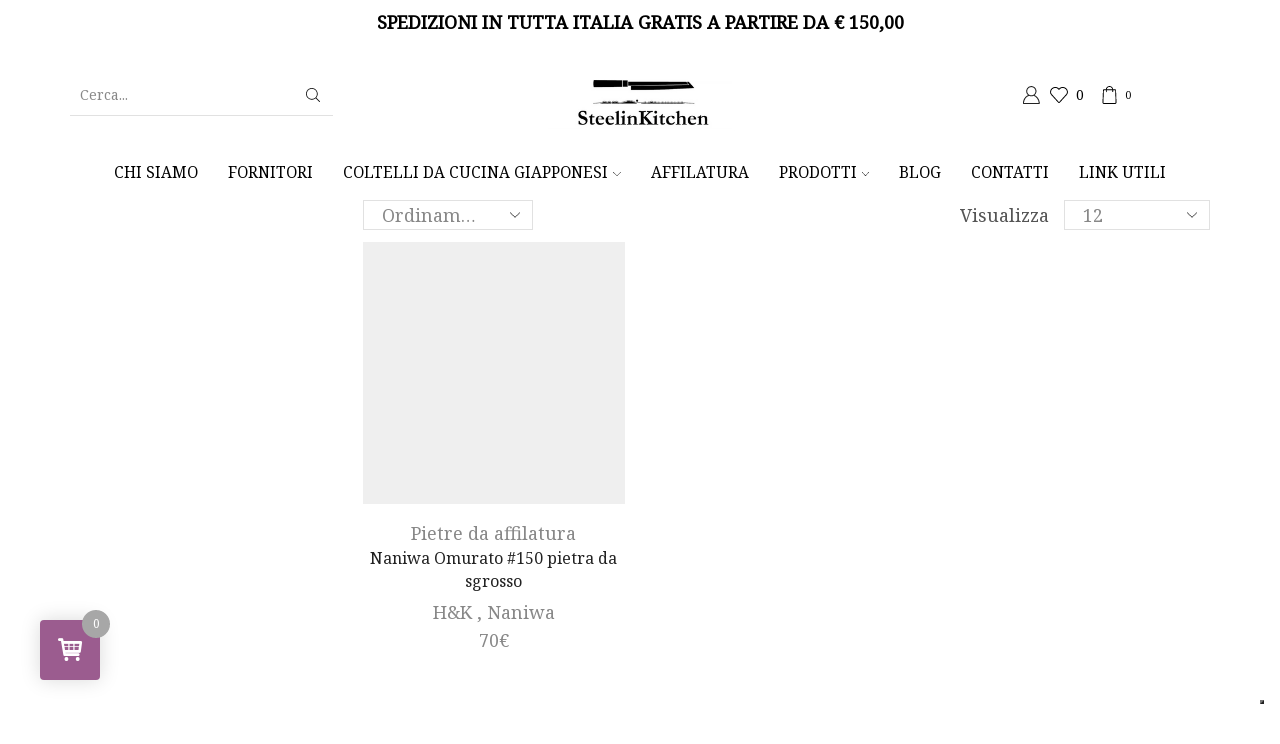

--- FILE ---
content_type: text/html; charset=utf-8
request_url: https://www.google.com/recaptcha/api2/anchor?ar=1&k=6LezygAVAAAAAP1jL3Hxv4nxPyHUFNWFaC9EbuWN&co=aHR0cHM6Ly9zdGVlbGlua2l0Y2hlbi5jb206NDQz&hl=en&v=PoyoqOPhxBO7pBk68S4YbpHZ&size=invisible&anchor-ms=20000&execute-ms=30000&cb=cz9tx3hsmjd
body_size: 48817
content:
<!DOCTYPE HTML><html dir="ltr" lang="en"><head><meta http-equiv="Content-Type" content="text/html; charset=UTF-8">
<meta http-equiv="X-UA-Compatible" content="IE=edge">
<title>reCAPTCHA</title>
<style type="text/css">
/* cyrillic-ext */
@font-face {
  font-family: 'Roboto';
  font-style: normal;
  font-weight: 400;
  font-stretch: 100%;
  src: url(//fonts.gstatic.com/s/roboto/v48/KFO7CnqEu92Fr1ME7kSn66aGLdTylUAMa3GUBHMdazTgWw.woff2) format('woff2');
  unicode-range: U+0460-052F, U+1C80-1C8A, U+20B4, U+2DE0-2DFF, U+A640-A69F, U+FE2E-FE2F;
}
/* cyrillic */
@font-face {
  font-family: 'Roboto';
  font-style: normal;
  font-weight: 400;
  font-stretch: 100%;
  src: url(//fonts.gstatic.com/s/roboto/v48/KFO7CnqEu92Fr1ME7kSn66aGLdTylUAMa3iUBHMdazTgWw.woff2) format('woff2');
  unicode-range: U+0301, U+0400-045F, U+0490-0491, U+04B0-04B1, U+2116;
}
/* greek-ext */
@font-face {
  font-family: 'Roboto';
  font-style: normal;
  font-weight: 400;
  font-stretch: 100%;
  src: url(//fonts.gstatic.com/s/roboto/v48/KFO7CnqEu92Fr1ME7kSn66aGLdTylUAMa3CUBHMdazTgWw.woff2) format('woff2');
  unicode-range: U+1F00-1FFF;
}
/* greek */
@font-face {
  font-family: 'Roboto';
  font-style: normal;
  font-weight: 400;
  font-stretch: 100%;
  src: url(//fonts.gstatic.com/s/roboto/v48/KFO7CnqEu92Fr1ME7kSn66aGLdTylUAMa3-UBHMdazTgWw.woff2) format('woff2');
  unicode-range: U+0370-0377, U+037A-037F, U+0384-038A, U+038C, U+038E-03A1, U+03A3-03FF;
}
/* math */
@font-face {
  font-family: 'Roboto';
  font-style: normal;
  font-weight: 400;
  font-stretch: 100%;
  src: url(//fonts.gstatic.com/s/roboto/v48/KFO7CnqEu92Fr1ME7kSn66aGLdTylUAMawCUBHMdazTgWw.woff2) format('woff2');
  unicode-range: U+0302-0303, U+0305, U+0307-0308, U+0310, U+0312, U+0315, U+031A, U+0326-0327, U+032C, U+032F-0330, U+0332-0333, U+0338, U+033A, U+0346, U+034D, U+0391-03A1, U+03A3-03A9, U+03B1-03C9, U+03D1, U+03D5-03D6, U+03F0-03F1, U+03F4-03F5, U+2016-2017, U+2034-2038, U+203C, U+2040, U+2043, U+2047, U+2050, U+2057, U+205F, U+2070-2071, U+2074-208E, U+2090-209C, U+20D0-20DC, U+20E1, U+20E5-20EF, U+2100-2112, U+2114-2115, U+2117-2121, U+2123-214F, U+2190, U+2192, U+2194-21AE, U+21B0-21E5, U+21F1-21F2, U+21F4-2211, U+2213-2214, U+2216-22FF, U+2308-230B, U+2310, U+2319, U+231C-2321, U+2336-237A, U+237C, U+2395, U+239B-23B7, U+23D0, U+23DC-23E1, U+2474-2475, U+25AF, U+25B3, U+25B7, U+25BD, U+25C1, U+25CA, U+25CC, U+25FB, U+266D-266F, U+27C0-27FF, U+2900-2AFF, U+2B0E-2B11, U+2B30-2B4C, U+2BFE, U+3030, U+FF5B, U+FF5D, U+1D400-1D7FF, U+1EE00-1EEFF;
}
/* symbols */
@font-face {
  font-family: 'Roboto';
  font-style: normal;
  font-weight: 400;
  font-stretch: 100%;
  src: url(//fonts.gstatic.com/s/roboto/v48/KFO7CnqEu92Fr1ME7kSn66aGLdTylUAMaxKUBHMdazTgWw.woff2) format('woff2');
  unicode-range: U+0001-000C, U+000E-001F, U+007F-009F, U+20DD-20E0, U+20E2-20E4, U+2150-218F, U+2190, U+2192, U+2194-2199, U+21AF, U+21E6-21F0, U+21F3, U+2218-2219, U+2299, U+22C4-22C6, U+2300-243F, U+2440-244A, U+2460-24FF, U+25A0-27BF, U+2800-28FF, U+2921-2922, U+2981, U+29BF, U+29EB, U+2B00-2BFF, U+4DC0-4DFF, U+FFF9-FFFB, U+10140-1018E, U+10190-1019C, U+101A0, U+101D0-101FD, U+102E0-102FB, U+10E60-10E7E, U+1D2C0-1D2D3, U+1D2E0-1D37F, U+1F000-1F0FF, U+1F100-1F1AD, U+1F1E6-1F1FF, U+1F30D-1F30F, U+1F315, U+1F31C, U+1F31E, U+1F320-1F32C, U+1F336, U+1F378, U+1F37D, U+1F382, U+1F393-1F39F, U+1F3A7-1F3A8, U+1F3AC-1F3AF, U+1F3C2, U+1F3C4-1F3C6, U+1F3CA-1F3CE, U+1F3D4-1F3E0, U+1F3ED, U+1F3F1-1F3F3, U+1F3F5-1F3F7, U+1F408, U+1F415, U+1F41F, U+1F426, U+1F43F, U+1F441-1F442, U+1F444, U+1F446-1F449, U+1F44C-1F44E, U+1F453, U+1F46A, U+1F47D, U+1F4A3, U+1F4B0, U+1F4B3, U+1F4B9, U+1F4BB, U+1F4BF, U+1F4C8-1F4CB, U+1F4D6, U+1F4DA, U+1F4DF, U+1F4E3-1F4E6, U+1F4EA-1F4ED, U+1F4F7, U+1F4F9-1F4FB, U+1F4FD-1F4FE, U+1F503, U+1F507-1F50B, U+1F50D, U+1F512-1F513, U+1F53E-1F54A, U+1F54F-1F5FA, U+1F610, U+1F650-1F67F, U+1F687, U+1F68D, U+1F691, U+1F694, U+1F698, U+1F6AD, U+1F6B2, U+1F6B9-1F6BA, U+1F6BC, U+1F6C6-1F6CF, U+1F6D3-1F6D7, U+1F6E0-1F6EA, U+1F6F0-1F6F3, U+1F6F7-1F6FC, U+1F700-1F7FF, U+1F800-1F80B, U+1F810-1F847, U+1F850-1F859, U+1F860-1F887, U+1F890-1F8AD, U+1F8B0-1F8BB, U+1F8C0-1F8C1, U+1F900-1F90B, U+1F93B, U+1F946, U+1F984, U+1F996, U+1F9E9, U+1FA00-1FA6F, U+1FA70-1FA7C, U+1FA80-1FA89, U+1FA8F-1FAC6, U+1FACE-1FADC, U+1FADF-1FAE9, U+1FAF0-1FAF8, U+1FB00-1FBFF;
}
/* vietnamese */
@font-face {
  font-family: 'Roboto';
  font-style: normal;
  font-weight: 400;
  font-stretch: 100%;
  src: url(//fonts.gstatic.com/s/roboto/v48/KFO7CnqEu92Fr1ME7kSn66aGLdTylUAMa3OUBHMdazTgWw.woff2) format('woff2');
  unicode-range: U+0102-0103, U+0110-0111, U+0128-0129, U+0168-0169, U+01A0-01A1, U+01AF-01B0, U+0300-0301, U+0303-0304, U+0308-0309, U+0323, U+0329, U+1EA0-1EF9, U+20AB;
}
/* latin-ext */
@font-face {
  font-family: 'Roboto';
  font-style: normal;
  font-weight: 400;
  font-stretch: 100%;
  src: url(//fonts.gstatic.com/s/roboto/v48/KFO7CnqEu92Fr1ME7kSn66aGLdTylUAMa3KUBHMdazTgWw.woff2) format('woff2');
  unicode-range: U+0100-02BA, U+02BD-02C5, U+02C7-02CC, U+02CE-02D7, U+02DD-02FF, U+0304, U+0308, U+0329, U+1D00-1DBF, U+1E00-1E9F, U+1EF2-1EFF, U+2020, U+20A0-20AB, U+20AD-20C0, U+2113, U+2C60-2C7F, U+A720-A7FF;
}
/* latin */
@font-face {
  font-family: 'Roboto';
  font-style: normal;
  font-weight: 400;
  font-stretch: 100%;
  src: url(//fonts.gstatic.com/s/roboto/v48/KFO7CnqEu92Fr1ME7kSn66aGLdTylUAMa3yUBHMdazQ.woff2) format('woff2');
  unicode-range: U+0000-00FF, U+0131, U+0152-0153, U+02BB-02BC, U+02C6, U+02DA, U+02DC, U+0304, U+0308, U+0329, U+2000-206F, U+20AC, U+2122, U+2191, U+2193, U+2212, U+2215, U+FEFF, U+FFFD;
}
/* cyrillic-ext */
@font-face {
  font-family: 'Roboto';
  font-style: normal;
  font-weight: 500;
  font-stretch: 100%;
  src: url(//fonts.gstatic.com/s/roboto/v48/KFO7CnqEu92Fr1ME7kSn66aGLdTylUAMa3GUBHMdazTgWw.woff2) format('woff2');
  unicode-range: U+0460-052F, U+1C80-1C8A, U+20B4, U+2DE0-2DFF, U+A640-A69F, U+FE2E-FE2F;
}
/* cyrillic */
@font-face {
  font-family: 'Roboto';
  font-style: normal;
  font-weight: 500;
  font-stretch: 100%;
  src: url(//fonts.gstatic.com/s/roboto/v48/KFO7CnqEu92Fr1ME7kSn66aGLdTylUAMa3iUBHMdazTgWw.woff2) format('woff2');
  unicode-range: U+0301, U+0400-045F, U+0490-0491, U+04B0-04B1, U+2116;
}
/* greek-ext */
@font-face {
  font-family: 'Roboto';
  font-style: normal;
  font-weight: 500;
  font-stretch: 100%;
  src: url(//fonts.gstatic.com/s/roboto/v48/KFO7CnqEu92Fr1ME7kSn66aGLdTylUAMa3CUBHMdazTgWw.woff2) format('woff2');
  unicode-range: U+1F00-1FFF;
}
/* greek */
@font-face {
  font-family: 'Roboto';
  font-style: normal;
  font-weight: 500;
  font-stretch: 100%;
  src: url(//fonts.gstatic.com/s/roboto/v48/KFO7CnqEu92Fr1ME7kSn66aGLdTylUAMa3-UBHMdazTgWw.woff2) format('woff2');
  unicode-range: U+0370-0377, U+037A-037F, U+0384-038A, U+038C, U+038E-03A1, U+03A3-03FF;
}
/* math */
@font-face {
  font-family: 'Roboto';
  font-style: normal;
  font-weight: 500;
  font-stretch: 100%;
  src: url(//fonts.gstatic.com/s/roboto/v48/KFO7CnqEu92Fr1ME7kSn66aGLdTylUAMawCUBHMdazTgWw.woff2) format('woff2');
  unicode-range: U+0302-0303, U+0305, U+0307-0308, U+0310, U+0312, U+0315, U+031A, U+0326-0327, U+032C, U+032F-0330, U+0332-0333, U+0338, U+033A, U+0346, U+034D, U+0391-03A1, U+03A3-03A9, U+03B1-03C9, U+03D1, U+03D5-03D6, U+03F0-03F1, U+03F4-03F5, U+2016-2017, U+2034-2038, U+203C, U+2040, U+2043, U+2047, U+2050, U+2057, U+205F, U+2070-2071, U+2074-208E, U+2090-209C, U+20D0-20DC, U+20E1, U+20E5-20EF, U+2100-2112, U+2114-2115, U+2117-2121, U+2123-214F, U+2190, U+2192, U+2194-21AE, U+21B0-21E5, U+21F1-21F2, U+21F4-2211, U+2213-2214, U+2216-22FF, U+2308-230B, U+2310, U+2319, U+231C-2321, U+2336-237A, U+237C, U+2395, U+239B-23B7, U+23D0, U+23DC-23E1, U+2474-2475, U+25AF, U+25B3, U+25B7, U+25BD, U+25C1, U+25CA, U+25CC, U+25FB, U+266D-266F, U+27C0-27FF, U+2900-2AFF, U+2B0E-2B11, U+2B30-2B4C, U+2BFE, U+3030, U+FF5B, U+FF5D, U+1D400-1D7FF, U+1EE00-1EEFF;
}
/* symbols */
@font-face {
  font-family: 'Roboto';
  font-style: normal;
  font-weight: 500;
  font-stretch: 100%;
  src: url(//fonts.gstatic.com/s/roboto/v48/KFO7CnqEu92Fr1ME7kSn66aGLdTylUAMaxKUBHMdazTgWw.woff2) format('woff2');
  unicode-range: U+0001-000C, U+000E-001F, U+007F-009F, U+20DD-20E0, U+20E2-20E4, U+2150-218F, U+2190, U+2192, U+2194-2199, U+21AF, U+21E6-21F0, U+21F3, U+2218-2219, U+2299, U+22C4-22C6, U+2300-243F, U+2440-244A, U+2460-24FF, U+25A0-27BF, U+2800-28FF, U+2921-2922, U+2981, U+29BF, U+29EB, U+2B00-2BFF, U+4DC0-4DFF, U+FFF9-FFFB, U+10140-1018E, U+10190-1019C, U+101A0, U+101D0-101FD, U+102E0-102FB, U+10E60-10E7E, U+1D2C0-1D2D3, U+1D2E0-1D37F, U+1F000-1F0FF, U+1F100-1F1AD, U+1F1E6-1F1FF, U+1F30D-1F30F, U+1F315, U+1F31C, U+1F31E, U+1F320-1F32C, U+1F336, U+1F378, U+1F37D, U+1F382, U+1F393-1F39F, U+1F3A7-1F3A8, U+1F3AC-1F3AF, U+1F3C2, U+1F3C4-1F3C6, U+1F3CA-1F3CE, U+1F3D4-1F3E0, U+1F3ED, U+1F3F1-1F3F3, U+1F3F5-1F3F7, U+1F408, U+1F415, U+1F41F, U+1F426, U+1F43F, U+1F441-1F442, U+1F444, U+1F446-1F449, U+1F44C-1F44E, U+1F453, U+1F46A, U+1F47D, U+1F4A3, U+1F4B0, U+1F4B3, U+1F4B9, U+1F4BB, U+1F4BF, U+1F4C8-1F4CB, U+1F4D6, U+1F4DA, U+1F4DF, U+1F4E3-1F4E6, U+1F4EA-1F4ED, U+1F4F7, U+1F4F9-1F4FB, U+1F4FD-1F4FE, U+1F503, U+1F507-1F50B, U+1F50D, U+1F512-1F513, U+1F53E-1F54A, U+1F54F-1F5FA, U+1F610, U+1F650-1F67F, U+1F687, U+1F68D, U+1F691, U+1F694, U+1F698, U+1F6AD, U+1F6B2, U+1F6B9-1F6BA, U+1F6BC, U+1F6C6-1F6CF, U+1F6D3-1F6D7, U+1F6E0-1F6EA, U+1F6F0-1F6F3, U+1F6F7-1F6FC, U+1F700-1F7FF, U+1F800-1F80B, U+1F810-1F847, U+1F850-1F859, U+1F860-1F887, U+1F890-1F8AD, U+1F8B0-1F8BB, U+1F8C0-1F8C1, U+1F900-1F90B, U+1F93B, U+1F946, U+1F984, U+1F996, U+1F9E9, U+1FA00-1FA6F, U+1FA70-1FA7C, U+1FA80-1FA89, U+1FA8F-1FAC6, U+1FACE-1FADC, U+1FADF-1FAE9, U+1FAF0-1FAF8, U+1FB00-1FBFF;
}
/* vietnamese */
@font-face {
  font-family: 'Roboto';
  font-style: normal;
  font-weight: 500;
  font-stretch: 100%;
  src: url(//fonts.gstatic.com/s/roboto/v48/KFO7CnqEu92Fr1ME7kSn66aGLdTylUAMa3OUBHMdazTgWw.woff2) format('woff2');
  unicode-range: U+0102-0103, U+0110-0111, U+0128-0129, U+0168-0169, U+01A0-01A1, U+01AF-01B0, U+0300-0301, U+0303-0304, U+0308-0309, U+0323, U+0329, U+1EA0-1EF9, U+20AB;
}
/* latin-ext */
@font-face {
  font-family: 'Roboto';
  font-style: normal;
  font-weight: 500;
  font-stretch: 100%;
  src: url(//fonts.gstatic.com/s/roboto/v48/KFO7CnqEu92Fr1ME7kSn66aGLdTylUAMa3KUBHMdazTgWw.woff2) format('woff2');
  unicode-range: U+0100-02BA, U+02BD-02C5, U+02C7-02CC, U+02CE-02D7, U+02DD-02FF, U+0304, U+0308, U+0329, U+1D00-1DBF, U+1E00-1E9F, U+1EF2-1EFF, U+2020, U+20A0-20AB, U+20AD-20C0, U+2113, U+2C60-2C7F, U+A720-A7FF;
}
/* latin */
@font-face {
  font-family: 'Roboto';
  font-style: normal;
  font-weight: 500;
  font-stretch: 100%;
  src: url(//fonts.gstatic.com/s/roboto/v48/KFO7CnqEu92Fr1ME7kSn66aGLdTylUAMa3yUBHMdazQ.woff2) format('woff2');
  unicode-range: U+0000-00FF, U+0131, U+0152-0153, U+02BB-02BC, U+02C6, U+02DA, U+02DC, U+0304, U+0308, U+0329, U+2000-206F, U+20AC, U+2122, U+2191, U+2193, U+2212, U+2215, U+FEFF, U+FFFD;
}
/* cyrillic-ext */
@font-face {
  font-family: 'Roboto';
  font-style: normal;
  font-weight: 900;
  font-stretch: 100%;
  src: url(//fonts.gstatic.com/s/roboto/v48/KFO7CnqEu92Fr1ME7kSn66aGLdTylUAMa3GUBHMdazTgWw.woff2) format('woff2');
  unicode-range: U+0460-052F, U+1C80-1C8A, U+20B4, U+2DE0-2DFF, U+A640-A69F, U+FE2E-FE2F;
}
/* cyrillic */
@font-face {
  font-family: 'Roboto';
  font-style: normal;
  font-weight: 900;
  font-stretch: 100%;
  src: url(//fonts.gstatic.com/s/roboto/v48/KFO7CnqEu92Fr1ME7kSn66aGLdTylUAMa3iUBHMdazTgWw.woff2) format('woff2');
  unicode-range: U+0301, U+0400-045F, U+0490-0491, U+04B0-04B1, U+2116;
}
/* greek-ext */
@font-face {
  font-family: 'Roboto';
  font-style: normal;
  font-weight: 900;
  font-stretch: 100%;
  src: url(//fonts.gstatic.com/s/roboto/v48/KFO7CnqEu92Fr1ME7kSn66aGLdTylUAMa3CUBHMdazTgWw.woff2) format('woff2');
  unicode-range: U+1F00-1FFF;
}
/* greek */
@font-face {
  font-family: 'Roboto';
  font-style: normal;
  font-weight: 900;
  font-stretch: 100%;
  src: url(//fonts.gstatic.com/s/roboto/v48/KFO7CnqEu92Fr1ME7kSn66aGLdTylUAMa3-UBHMdazTgWw.woff2) format('woff2');
  unicode-range: U+0370-0377, U+037A-037F, U+0384-038A, U+038C, U+038E-03A1, U+03A3-03FF;
}
/* math */
@font-face {
  font-family: 'Roboto';
  font-style: normal;
  font-weight: 900;
  font-stretch: 100%;
  src: url(//fonts.gstatic.com/s/roboto/v48/KFO7CnqEu92Fr1ME7kSn66aGLdTylUAMawCUBHMdazTgWw.woff2) format('woff2');
  unicode-range: U+0302-0303, U+0305, U+0307-0308, U+0310, U+0312, U+0315, U+031A, U+0326-0327, U+032C, U+032F-0330, U+0332-0333, U+0338, U+033A, U+0346, U+034D, U+0391-03A1, U+03A3-03A9, U+03B1-03C9, U+03D1, U+03D5-03D6, U+03F0-03F1, U+03F4-03F5, U+2016-2017, U+2034-2038, U+203C, U+2040, U+2043, U+2047, U+2050, U+2057, U+205F, U+2070-2071, U+2074-208E, U+2090-209C, U+20D0-20DC, U+20E1, U+20E5-20EF, U+2100-2112, U+2114-2115, U+2117-2121, U+2123-214F, U+2190, U+2192, U+2194-21AE, U+21B0-21E5, U+21F1-21F2, U+21F4-2211, U+2213-2214, U+2216-22FF, U+2308-230B, U+2310, U+2319, U+231C-2321, U+2336-237A, U+237C, U+2395, U+239B-23B7, U+23D0, U+23DC-23E1, U+2474-2475, U+25AF, U+25B3, U+25B7, U+25BD, U+25C1, U+25CA, U+25CC, U+25FB, U+266D-266F, U+27C0-27FF, U+2900-2AFF, U+2B0E-2B11, U+2B30-2B4C, U+2BFE, U+3030, U+FF5B, U+FF5D, U+1D400-1D7FF, U+1EE00-1EEFF;
}
/* symbols */
@font-face {
  font-family: 'Roboto';
  font-style: normal;
  font-weight: 900;
  font-stretch: 100%;
  src: url(//fonts.gstatic.com/s/roboto/v48/KFO7CnqEu92Fr1ME7kSn66aGLdTylUAMaxKUBHMdazTgWw.woff2) format('woff2');
  unicode-range: U+0001-000C, U+000E-001F, U+007F-009F, U+20DD-20E0, U+20E2-20E4, U+2150-218F, U+2190, U+2192, U+2194-2199, U+21AF, U+21E6-21F0, U+21F3, U+2218-2219, U+2299, U+22C4-22C6, U+2300-243F, U+2440-244A, U+2460-24FF, U+25A0-27BF, U+2800-28FF, U+2921-2922, U+2981, U+29BF, U+29EB, U+2B00-2BFF, U+4DC0-4DFF, U+FFF9-FFFB, U+10140-1018E, U+10190-1019C, U+101A0, U+101D0-101FD, U+102E0-102FB, U+10E60-10E7E, U+1D2C0-1D2D3, U+1D2E0-1D37F, U+1F000-1F0FF, U+1F100-1F1AD, U+1F1E6-1F1FF, U+1F30D-1F30F, U+1F315, U+1F31C, U+1F31E, U+1F320-1F32C, U+1F336, U+1F378, U+1F37D, U+1F382, U+1F393-1F39F, U+1F3A7-1F3A8, U+1F3AC-1F3AF, U+1F3C2, U+1F3C4-1F3C6, U+1F3CA-1F3CE, U+1F3D4-1F3E0, U+1F3ED, U+1F3F1-1F3F3, U+1F3F5-1F3F7, U+1F408, U+1F415, U+1F41F, U+1F426, U+1F43F, U+1F441-1F442, U+1F444, U+1F446-1F449, U+1F44C-1F44E, U+1F453, U+1F46A, U+1F47D, U+1F4A3, U+1F4B0, U+1F4B3, U+1F4B9, U+1F4BB, U+1F4BF, U+1F4C8-1F4CB, U+1F4D6, U+1F4DA, U+1F4DF, U+1F4E3-1F4E6, U+1F4EA-1F4ED, U+1F4F7, U+1F4F9-1F4FB, U+1F4FD-1F4FE, U+1F503, U+1F507-1F50B, U+1F50D, U+1F512-1F513, U+1F53E-1F54A, U+1F54F-1F5FA, U+1F610, U+1F650-1F67F, U+1F687, U+1F68D, U+1F691, U+1F694, U+1F698, U+1F6AD, U+1F6B2, U+1F6B9-1F6BA, U+1F6BC, U+1F6C6-1F6CF, U+1F6D3-1F6D7, U+1F6E0-1F6EA, U+1F6F0-1F6F3, U+1F6F7-1F6FC, U+1F700-1F7FF, U+1F800-1F80B, U+1F810-1F847, U+1F850-1F859, U+1F860-1F887, U+1F890-1F8AD, U+1F8B0-1F8BB, U+1F8C0-1F8C1, U+1F900-1F90B, U+1F93B, U+1F946, U+1F984, U+1F996, U+1F9E9, U+1FA00-1FA6F, U+1FA70-1FA7C, U+1FA80-1FA89, U+1FA8F-1FAC6, U+1FACE-1FADC, U+1FADF-1FAE9, U+1FAF0-1FAF8, U+1FB00-1FBFF;
}
/* vietnamese */
@font-face {
  font-family: 'Roboto';
  font-style: normal;
  font-weight: 900;
  font-stretch: 100%;
  src: url(//fonts.gstatic.com/s/roboto/v48/KFO7CnqEu92Fr1ME7kSn66aGLdTylUAMa3OUBHMdazTgWw.woff2) format('woff2');
  unicode-range: U+0102-0103, U+0110-0111, U+0128-0129, U+0168-0169, U+01A0-01A1, U+01AF-01B0, U+0300-0301, U+0303-0304, U+0308-0309, U+0323, U+0329, U+1EA0-1EF9, U+20AB;
}
/* latin-ext */
@font-face {
  font-family: 'Roboto';
  font-style: normal;
  font-weight: 900;
  font-stretch: 100%;
  src: url(//fonts.gstatic.com/s/roboto/v48/KFO7CnqEu92Fr1ME7kSn66aGLdTylUAMa3KUBHMdazTgWw.woff2) format('woff2');
  unicode-range: U+0100-02BA, U+02BD-02C5, U+02C7-02CC, U+02CE-02D7, U+02DD-02FF, U+0304, U+0308, U+0329, U+1D00-1DBF, U+1E00-1E9F, U+1EF2-1EFF, U+2020, U+20A0-20AB, U+20AD-20C0, U+2113, U+2C60-2C7F, U+A720-A7FF;
}
/* latin */
@font-face {
  font-family: 'Roboto';
  font-style: normal;
  font-weight: 900;
  font-stretch: 100%;
  src: url(//fonts.gstatic.com/s/roboto/v48/KFO7CnqEu92Fr1ME7kSn66aGLdTylUAMa3yUBHMdazQ.woff2) format('woff2');
  unicode-range: U+0000-00FF, U+0131, U+0152-0153, U+02BB-02BC, U+02C6, U+02DA, U+02DC, U+0304, U+0308, U+0329, U+2000-206F, U+20AC, U+2122, U+2191, U+2193, U+2212, U+2215, U+FEFF, U+FFFD;
}

</style>
<link rel="stylesheet" type="text/css" href="https://www.gstatic.com/recaptcha/releases/PoyoqOPhxBO7pBk68S4YbpHZ/styles__ltr.css">
<script nonce="svGaf-orLDCkWhfDw_tUQA" type="text/javascript">window['__recaptcha_api'] = 'https://www.google.com/recaptcha/api2/';</script>
<script type="text/javascript" src="https://www.gstatic.com/recaptcha/releases/PoyoqOPhxBO7pBk68S4YbpHZ/recaptcha__en.js" nonce="svGaf-orLDCkWhfDw_tUQA">
      
    </script></head>
<body><div id="rc-anchor-alert" class="rc-anchor-alert"></div>
<input type="hidden" id="recaptcha-token" value="[base64]">
<script type="text/javascript" nonce="svGaf-orLDCkWhfDw_tUQA">
      recaptcha.anchor.Main.init("[\x22ainput\x22,[\x22bgdata\x22,\x22\x22,\[base64]/[base64]/[base64]/[base64]/[base64]/[base64]/KGcoTywyNTMsTy5PKSxVRyhPLEMpKTpnKE8sMjUzLEMpLE8pKSxsKSksTykpfSxieT1mdW5jdGlvbihDLE8sdSxsKXtmb3IobD0odT1SKEMpLDApO08+MDtPLS0pbD1sPDw4fFooQyk7ZyhDLHUsbCl9LFVHPWZ1bmN0aW9uKEMsTyl7Qy5pLmxlbmd0aD4xMDQ/[base64]/[base64]/[base64]/[base64]/[base64]/[base64]/[base64]\\u003d\x22,\[base64]\\u003d\x22,\[base64]/CmGTDkmvDk8OtWRQWRsKJw4V3w4TDslPDu8OQE8Kicx7Dpn7DiMK4I8OMG2MRw6ggWsOVwp4KG8OlCAEbwpvCncOxwqpDwqYBe37Drl4iwrrDjsKjwr7DpsKNwoldADPCjMKoN34HwoPDkMKWDwsIIcOLwpHCnhrDvMOVRGQJwp3CosKpHcO6U0DCu8Onw7/DkMKYw7vDu25ww4NmUCxDw5tFblkqE03DscO1K1rChFfCi3TDnsObCHrCi8K+Pg/Cim/Cj0xYPMODwpXCtXDDtWo/AU7DiU3Dq8KMwp8DGkY1VsORUMKwwrXCpsOHLCbDmhTDvMO8KcOQwrfDqMKHcGXDrWDDjyJywrzCpcOJIMOucz5cY27ChMKaJMOSCMKJE3nCi8K9NsK9ZhvDqS/DpcObAMKwwpJPwpPCm8Ofw4DDshwlL2nDvVA3wq3CusKff8KnwoTDoDzCpcKOwrzDjcK5KX3CtcOWLE09w4k5JkbCo8OHw6nDu8OLOX9Vw7wrw5jDg0Few4kaakrCgxh5w4/Dl1HDghHDk8KCXjHDj8OfwrjDnsKgw4Y2TwsJw7ELLsOgc8OUOXrCpMKzwqTCuMO6MMOywrs5DcOPwrnCu8K6w41uFcKEYcKjTRXCm8OzwqEuwrpNwpvDj1fClMOcw6PChTLDocKjwqfDgMKBMsO3dUpCw7rCgw4oSMKkwo/Dh8K2w4DCssKJaMKFw4HDlsKcM8O7wrjDo8KpwqPDo049G0cRw4XCohPCmUAww6YjHyhXwqIvdsOTwpAVwpHDhsK+NcK4FUd8e3PCm8O6MQ9obsK0wqgINcOOw43DrHQlfcKEKcONw7bDmTLDvMOlw69LGcOLw5XDuRJ9woDCjMO2wrcUOztYRMOkbQDCsFQ/wrYEw4TCviDCoTnDvMKow7cPwq3DtkzCmMKNw5HCvSDDm8KbYsO0w5EFeWLCscKlbRQ2wrNdw5/CnMKkw5rDgcOoZ8KEwqVBbgLDhMOgWcKAScOqeMOXwrHChyXCqMKhw7fCrWd0KEMnw71QRy/CtsK1AU9BBXFLw4BHw77CrMO8Mj3Cr8OODGrDn8Oyw5PCi37CqsKoZMKNcMKowqdpwrA1w5/DviXConvCj8Kiw6dreX9pM8K6wrjDgFLDm8KGHD3Dj3suwpbCjcOtwpYQwrTCqMOTwq/DthLDiHodUX/CgREzEcKHaMO3w6MYdMKhEcOGNXsIw4zChsO/ZjvCocK/[base64]/Ds8KZw4lSwqLDkMO6w6RSw48BwrEAw6fDvXFjw6w+w6LDhcK/wpXCigDDsnzCpUrDhQHDuMOhwq/DrcKmwqdqCCgfLW99Ey/Dmj/Cv8OCw5vDg8Kyd8Kzw59HHwDCvVUHSD3Cm3hyasKlG8KjC2vClGbDnxLCnCXDiRjDvcOhUmQsw5HDqsOyfGfCgcKpNsObwrUmw6fDjMOcwoDCjcO2w6vDpMOkG8K+dCbDlcK3cCsKw6fDiX/CkcKCCcKkwqJ6woDCscOqw6Miwq7Dl0MWJcOcw6ERFHwSU2QZb3AqUcOjw4JbKxTDolrCqjodAHnCtMKgw4dVaCl1wpEpdUBnDQxiw4Raw6UPwq4qw6vCoBnDqH/Cs1fCiybDqEBAMywHW3nCpFBeJMOvwp3DiWLChcKBcMOQYsO6w7vDpcKeMMKVw6F9w4LDiSnCusKTJz4QVzw7wqcsJQMLwocwwrpkIcK8HcOHwqcLHlXDlxfDs1vCmMOgw4lIJSRGwoLDssK2NMOhesKIwo3CncOFd1tQMD/CvmbCrcKGTsOcHcKwC0zCtcKIS8OsZcKACcOkwrzDoCXDr3ssacOZwpnCvRjDs38pwqjDpcOhw4HCuMKlLknCmcKJwpN9w7fCn8Oqw7fDuGnDkcKfwp/DhhLCh8Kkw5HDhV7DvMKxVDfCosK8wp/[base64]/DuWJfCxtJwonDl8OpLMKBCVTDusODwpBHw77DusOJPsKEwrF5w6IyDGwPw5RCKlTCvxvCgCHDhFzDoSfDkWA7w7rCuhXDrcOHwpbCmgnCscK9SiZswptfw6clwozDqMOeewdrwpQXwqh4fMOPQ8OVV8K0bH5YDcKsLwjCiMOMUcKgLxkEw4jCn8OTwoHDhcO/B19GwoUwED/Cs2bDq8OOUMKywpDDmx3Dp8Olw5N9w5cZwqpkwpBow4jDkREmwphJcj52w4XDi8Kkw47CqMK4wrPDncKAw7s1bE4ZZcK3w5w8aBJUHwdbM37CjMKvwokEN8K2w4Ftc8K8SGrCoh/DsMO3wprDsVYLw4vCowh6NMKNw4vDr3kEH8OnVCLDqcKPw53DjsK3OcO1eMOCw4nCvRvCtxZIIG7DmsKQAcOzwq7CmHPClMKiw5B5wrXDqGrChGfCgsOdScO0w4owdsOsw5HDn8OXw5FUwp7Dp3TClhNvSzsgKHtZTcOVa3HCqwvDt8KKwojDgMO0wqEDwr/[base64]/acKlW2jDtMOvwocDCMK3w6/CvMO2WMK1w4svw75zw7ZPwpTCnMKkw7g5wpDDlGTDkEYWw5/DpUbCridhUUrCo3HDl8O0w4XCtnXCmcKyw47CoW/Dv8OmZMOsw6DCk8OvVk1uwpbDi8OJdW7DuVd6w53DkhUnwo4PGnfDqABSw7kPHhjDtA3CuzfCh0VgHnlPPcOnw49NXsOREy/Dl8OywpDDr8OGU8OyZMOYw6PDgCXDo8OJa2xcw5fDsSXChcK4E8OROcODw6LDsMKkBsKVw6TCuMO4b8OKw6HCh8KRwpbCncKrXCJtw4/DhB/CpcKXw4xBcsO2w41VeMOGD8OFPA3Ct8OtO8OwW8OZwqs6TMKjwrLDmVxYwpFNAi0aK8OwUgbCm10PO8OiQ8O6wrXDoCnCmFnCoWYFwoHClWYtwoLCuxNuHj/DlcOJw4EKwp12fRfCtnQDwr/CtmIZNDrDncOgw57DlCtDRcKrw50Fw7HCuMKAwqnDmMOrJMKiw7wBecOtDMKtM8KfGyh1wo3DhMKqGMKHVSFHAsOIEhbDs8OBw5h8QAfDhwrCiRTCicK8w5/DrzHDoRzDssORw7grw5RGw6Y0wpzCgsO+wrDDpBcGw7hNeS7Dj8OvwpNDY1I/Y01fQkHDgMKqXHNCLxoTP8O1OsKPKMKxc0zCnMK4KVPDjsKxJcOAwpzDnCQuCWMdwqd5SMO5wqjDlixlDsK9dQrDgsOiwo9ww58RFsORKijDmQPDlTkww5t4w5LDm8KSwpbDhjg/fVxsRMKRP8OhOcKyw4HDgCdRwqfCt8Oxamkue8O7WMOrwpjDvcOdbBXDssKVw7QBwoMlWS3DhcOKQSzCoChkw57Cg8KGX8KMwrzCt08Ww7DDpcK4IsKaJ8OWwqJ0d3/Cv04sQ31VwofCnisTKMOHw6fCrAPDpMOBwoEfFzjClm/Cs8O5woovPVRswqotT37CgzTCsMOjWDYfwo7DqEsIR2QsbGkXXArDiztgw5wywqlAL8KZwohPfMOdAsKOwotjw5Z3QAtswrnDjBs8w6kuXsOYw4sdw5rDlmrCg240Q8OhwoFHwppzA8KiwovDhHXDryzDj8OVw6nDv0QSWwhGw7TDoSdvwqjChh/[base64]/w57CrcKzw6XDqT8bwpolwrDDmMOUw4QIw4HDi8O9VFckwpJ7RDdgwqnCpiQ/VsKhwrHCjksSXUfCkRNnw4fCvh84wqvCpMOjcCNnRTLDkhbCuyk/NR9Zw6J+wrB1GMOWwpPDksKtSQgGwo1yARLCm8OXw6xuwo8mw5nCj2zCjcOvFwDCghFJfcOUTwDDvSk9Y8K0w7F2NnVlW8Opw5lNP8KbHsOiGmEGDFLCuMOgbcOZTA3CrsObBi3CkgTCpiUEw6/[base64]/DgCkJAjXDpsKWfRxUw4lcSMKBOkzCkj1oA8Kbw5NPw6TDkMKxTEjDs8KFwpxtDMOpXnrDvgMAwrBtw5gbJWoDwpzDssOWw74SX21MAB/[base64]/DvcOTw6lAGX/CscKbcFbDpMKjw4Iew7RVwqN+Bm/DmsOSLsKZf8KGIi1jw6zCs3QmCEjClGxldcKQIxYpwrzClsOhQnHClsKRJ8KDw6bCt8ODLMO2wqghw5fDiMK9NMOHworCksKOYcOlIEbCmBLCmBdgXsKzw6bDu8Ofw6xWw5cVLMKSwoleOjrChw9OL8OiW8KfVyAjw6RnXMOdXcKnwpPCpcKYwoN/RRDCvMK1wojCmhTDvB3DrsOwCsKSwrnDjWvDqVjDti7Csn45w6UXQMKlw4zDs8O3wptnwrnDkMK8aVNawrtrX8OfIn9/[base64]/Fzc3OsK9w6MNwo9twqkKw7TDmx3DpMOdw60tw7DCr0gOwokFccONZlzCrMKrwoHDnAzDgcK6wpvCuRtww5pkwpMgwrl0w69ZIcOeAFzDn0jCosKVI3/CrMKQwp7CocOsDBxSw6HDnx9NQBrDmGXDoXQuwolyw5XDmMOQHTpqwqdWe8OMQEjDtW5kKsOnwoHDqHTDtMKqwo5celfCpkYpInTCqEQPw4DCm0pVw5XCl8KzembChsOdw6DDuTlcFkQ4w4t1DH7ClVA3w5fCisO5wqjCkyfCqsO7MDPCr3/DhnJxMVsmw5wKHMOQaMKNwpTDgBfDhzDDmHFWKXAcwpd9G8KWw7c0w7F8W0NmFMOTdQfCkMOPXH1cwovDhn7CrUHDgS7Co2RgSkQkw6dGw4HDrGPDoFfDp8Ovw7kywqvCi0wAFhNEwq/CmHNMKgN2WhfCl8ODw54Jw6Mrw6cxMsKQfsKgw4EZw5cBQ3zCqMOXw7FGw5vCkQk2w5kJc8Kpw4zDv8K0Z8OqNnDDicKxw7zDiX9vTWAfwpADL8KMQsKjWhvDjcO7w6rDlMOfFcO5MgMbGlFNw5XCkTwmw63DiHPCswo/wq7CkcOow43CiRfDl8KyWRIyC8O2w4TCnWMOwrjCpcOxw5XCrMK5FTPCvDxFMXpIXyTDu1/Cl0fDl2Q4wo9Vw4jDr8OmAmkBw4vDmcO3w74iU3XCm8K9dsOKa8O3A8KXwqp4BGERw41Aw63DuBzDmcODW8Kbw7/[base64]/DqSoOXWLCn8K5AyzCumclwrYkJMOhVcKnw7/[base64]/DgVHChcKLw5nDnMOCN2jDgHvCg1/DqsKYGMO5XmVcZXc8wqXChRNhw47DvMKPY8OCw6LDkBFmw4B1f8K3wqQiLzdSI3fCvkLCt2hBY8OLw6BbZ8OUwohzayrCgDAAw57Cv8OVA8Ktc8KGMMOUwpnChMKTw7pAwoMSWsO/bmnDs0xrwqDDsDDDqgUCw6kvJ8OYw4pMwoTDs8OkwodBbycJwqXCkMOwMHnCs8KLHMOaw5gbw5AYI8KAGMOnDMK/w75sWsOLDDnCrFIEYG47wofCuUI/w7nCosKUSsOWdcOzw7DCo8OLLWrCiMOpXWlqw73CtsK2bsKmeHbCk8KIVyPCssKZwqdbw5BiwofDqsKhf3t/DcOmWAbDp3FVGMOCIC7CjcOTwoF9ZSjCokrCtH3Cvi3DjjEIw7JJw4rDqVTCnA1dTsO5ezwBw4fCsMK8EmLCgBTCg8OKw79HwoMsw7MIYBHCmTbCrMKCw6hywrsKb3kIw7cff8ODQMOwWcOEwoVCw6PDgQMQw5XDk8KvYVrCl8K0w7QswoLCt8K1T8OoBULCrAnDsj/[base64]/CoMKwbMKoWDMAwociw4E5bsKKw4lHBDRMw5EBeF07C8OMw4/Ck8K0bMOcwqXDhw/DgjLCvD/ChBFUTcKIw7EhwoIdw5g1wq5awqPCkH3DlHpHYBpHXybDucOGT8OTbE7CicK3wrJGIhsdJsKkwpsRIWArw7kANMKwwqUzFRHCtEfCssKcwoBuU8KfLsOhwrPCr8OTwrs4SsKkb8OvPMKew5dHdMOsNz8uLsKaOj/DicOGw48AGMOPY3vDm8OUwqvCsMOQwqt5IUZwET4/wq3ChXM3w5gXR3/DnCfDlcOVKcOew4/CqjJIeUvCrkHDk1nDgcOmFsKWw5DDuGPCrD/Cr8KKMUInN8OdOsKjN309L0NJwqTCvDRVw77CqcOOwpYawqfCjcKzw5gvFlswIcOrw5nDjx86AcOFSW9/Jh5Fw6MmEcOQwrXCrxkfHElqUsO5wp0Iw5s+wo3CqMKOw6cYRsKGZsKYIHLDq8Osw59VX8KTEAVfSMOVChXDiSNMw68cI8KsBsO0wrcJOQ0eB8OJLCnCjRlEYXPCn1/Cn2VIUMK/wqbCuMKtLH9twrc5w6YVw79eHTU9wqdtwpfCgB3CncK2LWweKcOgAj0AwrIpUW8BNXsUVShYJ8KxWcKVN8OUJVrCmiTDpC8Zw7QOVW0OwprDnsKww7nDrsKbQW/CqDtFwr54w4ATdsKPTRvDnG0jdsKyVsOAw5HDtMKfSm9yA8OCKmFHw5XDtHssO0JXXRNOZ0EgUsKedcKUwo4+PcOSB8KbG8KtG8OnH8OFZsKqN8OfwrMNwpoDaMOzw4VcFiAeAkdpPMKfaD5KA0xiwoLDiMK/w4BZw5d/wpURw5RyMj8iUz/[base64]/w63CkRtVPig0wrjCvWUiw77DsmfDs8KswqYXXQTCp8KzCg7Dv8OAWE/CjwLCkFJqacKNw6LCpcKgwoNUB8Kcd8KHwooDwqvCiEpLT8OwDMOQTFtsw5nDi1sXwo0fN8ODRMK0IBLDrEAzTsOBwr/[base64]/DtTLChSLCpcKOwrvDo0DDhUN9ScOPw7TDoRnCtRvDlkcgw7YkwoDDosOQw63DkyJodcO/w6nCm8KFZcOIwqHDhsKgw5LClQxSw4ttwoh9w7sYwo/CiDZiw7RSAXjDuMKbCD/DrRXDpcOfJsKRwpZtw7I7ZMOsw5rDt8KWEQPDqGRoMADCkRNQwpthw6XDkDd8BkDCrVYhIcKjSnlKw5dNG2pwwrvDr8OyN1BEwolKwoBqw4ITPcO1e8OSw4bCjsKlwq/CssOZw69yw5zCqz0Tw7rDtnjCs8OTACPCiWrDgcOQLMOzIzQZw4xWw4lcJinCrw55woo8wr5uIl8RbMO+IcOGF8KEVcOlwr9bwo3DicO3BmfCjCQcwocPFcKRw4nDmlA6bEnDvj/DrHR1wrDCoSAoK8O1ND7CjkHCjzpyQyjDpMKPw6pzasK5BcK1wo9ewqNIw5ZjBFktwoDDhMKmw7TCpXAbw4PDvEc3ai18eMKNw5XCiWbCrz5owrPDqUc4R1k/NsOdD23CrMKywofDncKoZ1zDjgdvDcOLwo4mWynDq8KtwplkIU8xZMOQw4bDnXfCscO0wrwSVhvCgkJrw5JOwrZuXcOwDDPCrVjDqsOJw6cgw6Z1IAnDvcKmOTPDp8OEw4HDj8K7STQ+BcKSwqjClWseKhUmw5A/KVXDqknCmSlhW8OHw5cjw7nCtUDDlnzCux3DtU/CiW3Dj8KZVMKOS2QHw4IjJDJBw64aw64pLcK8MgMANEIdKgUIwqzCsWbDnwjCvcO/w6UvwokNw57DocKrw6xcS8O+woHDisOsLiHChWTDg8KVwr4+woAyw4I9Kk/CsT8Kw6RNeQXCjMKqBcKrfE/[base64]/DozzDqhRzB8KaGcK/WxrDncKZBnQGw47CmRTCjHsmwoTDpcKIwpdxw67ChsKnKcOJZ8K2LMKFwrtwFn3Cl09nISXCgMO0KUM+XcK1wr09wrEnd8OAw5Jlw7NywoAQa8OgMMO/[base64]/DiD4mwrTDlEpTwo/CnWRWw6nCgGErwqQRw4UuwrYVw49ZwrUmB8KWwpnDjW/DosORE8KLU8KYwo3CqTlcWSMPcsKHwo7CosOMGcKuwpM/woUDBRtFwqPCnXhDw7LCsRVqw43Ct3lGw4E2w7zDqjEDwpBawrfCrcK8LS/DngIMO8OXaMOIwqbCj8OzNVggPsKiw4XCiATClsKnw4/[base64]/CpHfCocOTw63CssKrOMObw4sWwrDCgMKuLFE+UjIKEMKSwqjChHPDuVrCqmdswoIlw7bClsONI8KuKwPDmm4TcMOHworCnUN0ZHgjwo7Cpjt5w599fmLDpEDCvn8BAcOaw4/DnMKVw680AlHCpMOOwo7CssO6DcOSNcOQcsKxwpDCkGPDvxzDjcOnDMKcHCbCqCVCIMOKw7EbP8Omw68cP8Ktw5R8wrV7NcKhwoXDkcKCezkAwr7DpsK5ATvDv3PCpcOCJSvDgC5qIWx/w4XCtF/[base64]/[base64]/CkcOtOjEcwpALAcOJEmB+EsKnwoVRYMO0w6TChHzDssO9wqBwwr5+DcONwpc6WlgQZjIbw6EHewPDsn8ew5fDpMOVa2EhMsKwB8KnHAdbwrfDuWN6TQ5WH8KIwpLDkx4wwpxyw5R/[base64]/[base64]/DgA1Mwrs9w5Fqwp3CsMKjwqARFsKlQBLCuh/CpRHChDDDg1krw63DvMKkGjI6w4MGP8Ozwq8OdcKnGGBpU8OjHcOqRcO+woXCjWHCpAtqCcO6GUzCpcKawoHDsmp5wq1GEMO+YMOKw7/Dj0Bew6TDiktyw5fCgMK9wqjDnMOewrLCulLDkApkw5/CjwTDp8KsJFoxw5/DrsKyZHTDqsKfw7EuVELDvFLClsKHwoDCrRQ/w7DCvAXCqsOLw5AMwoAgw5PDkkMAI8O4w7DDlTd+N8OJOsOyFFTCnsOxURzCrcOAwrA5wrtTJRPClcK8wqULc8K8wqh6SMKQUsOMMcK1KBYBwow+wpN9wobDgl/DtUzDocORw4jDtsKmO8KIw7XCm0nDlMOGRsOkU01rBiwGI8OFwoDCgSI6w7HCmwnCtQnCnyArwrrDrsKHw5BgLyosw47CkUTDq8KxPU4SwrZFfcKxw5E2wrBRw6PDl0PDqHRGw70bwp0Sw63Do8OmwqzDr8KqwrMpEcKiw4nChmTDqsOtTnvClW/Cs8OvMQ7CjMK7SnLChcO/[base64]/[base64]/DpcK5w5XCo8OCCcO/w7ESw6vCuB1decO1J8Kfw6TDi8KgwoTDl8KQZ8KCw4PCnChMwqZ+wpVdWhLDvUfDg0FiYWxWw5VbCsOqPcKqw5JtLMKVPcO/[base64]/[base64]/ZVEdwpLDicKlw7pHccOQw592w6XDjMOTwpsnw5xxw7zCisOWcxzCkiPCtsOjP2pRwodRNkHDmsKPB8Kkw6J6w5Ngw4HDn8KXw5EXwpnCvcKcwrTCiWt7ZTPCr8KswqzDgkxow7hdwpnCmwRhwr3CvQnDr8KDw6wmw4vCqsOlwqZIUMOiBMK/wqzDicK1wrdJb3Auw5YJwrjCozTDkmMDXwRXLXbCuMKhbcKXwp9mN8OpXcK/TRJQJsOJdTxYwoQmw6IOPsKkVcO9wpbCnHvCvlMlGsKnwrXDkRwdX8KXDcO3RHo6w6jDgsOiFEfDoMKIw48/fAbDi8Kvw4h6UsK5TgzDj0dVw5Jzwp/DlcOWdsOZwpfCjsKjwpfCvXR/w67CkcOsFyrDnMKXw5lndMKrFjIVKcKSR8OUw5nDtmQkM8OJa8Ouwp3ClAHCo8OBfMOIfSLCsMKnBsK1w4QfdAozR8K/P8Ozw5bCuMKJwrNBesKFe8OHwqJlw6fDgsK6METDlw8Sw5lpLW53wr3DnTjChcOnWXBQwpAoEl7DpcOgwoLChMKow7fCmcK/w7PDtRYSw6HCqGvCu8O1woImRFLDlsOqwprDuMK+wpJcw5TDsE0HCn3DhTXCqlwOYHzCpgo5wonCqEgGNcOdLURRUMKHwo/[base64]/w5rCicO5wq4GTC3Ch0k3BgIxw6oaw7ttw7PCmFfDvV47HjjDgcOJDEjCgjXDmMKGEQLCpsKtw6vCosO7O0Z2fUxZCMKuw6ZcLBzCgGJzw4nCmEZMw7kKwprDscOyOsO4w4/DvsK0DGjCpMK9BMKSwqA6woLDnsKWNzrDnkU+w6nDlkYlaMK/V2V8w5fCmcOYw7fDi8KkIHzCoSELC8O9S8KWNMOdw6pAAinDtMOsw5DDicOewrfCrcKRw4MxGsKNwqfDv8OOJRDCncK0IsOIw6xmw4TCjMKqwrEkbMKqc8O6w6AkwovDv8K+aGTDlMKFw5TDm2sPwqkXa8K0wppPBm7Dk8KUHGR+w4nCkXtAwp/DkG3CujrDox3CtiVUwqHDgMKCwo7ChMOlwpQ0T8OMfsOXVcOEPV/DscK6KTw7wqvDtX4ywqgQfD8kEBEBw7DCsMKZwr7DosK+w7Ncw6E9PhpuwpZOTT/CrcORw7rDs8KYw5fDsifDgBwbw4/CvsKLWsOLaRPComXDtlXCqcKbXQMpaHrCmFfDjMKFwpR3ZgVzw5/DvT4yVnXCl27Do1MBeyjCpMKfDMOwWDYUwo40DcOpw7MKCiE4R8OXw4fCvMK+ChJww6rDkcKBBH0kfMOkDsOUUSXDi2gzw4HDpsK6wpBDAxPDjsKgBMKpQF/CmTLChMOqRxFuRUbCvMKdwpRwwoIRGcKwVcOJwoTCucO2ZV5wwr5uasOhBMKowq/Cl2FbE8KOwph1RQUAFcOBwpHCqUHDt8Olw43Dh8Kyw7fCoMKELcK6RDJdQEvDrcKAwqUKLMOkw5vCinjCu8ODw4XClsKsw6/DuMKhw6LDscKkwpNIwohswrvCmcKOeH3CrsKXJS0kw5AJAyMJw5HDqWnCuWvDo8O9w48WZHbCti1tw47ChF/DusKncsKCfcKIKBXCr8K9fFfDrVEzd8KTUsOGw748w45sOzQ9wr88w7QvZ8OxFcKrwqMhD8OVw6PCicK/Zysaw7xTw4HDhQFdw5rDm8KEHS/DgMKyw50mP8KqFMOnwo3DiMKNJcOISip3wr8eG8OgXMKfw5XDgg5DwoN2GjxBwpzDrMKBD8Oiwp8IwobDjMOywofCjixcKMKdU8OXfULDsGDDrcOswrjCvsOmwoPDrMO/W0MGw64keQRJGcOUPnzDhsKmRcKCEcKcw4TCpjHDgSQsw4VKwoAew7/DkklsTcObwozClAh1w7ZfQ8KswrrCgcKjw65tIcOlCVtJw7jDvsKBa8O8asOAAsOxwpo1w7HCiH4uwoArBSAywpTDvcKowqPDgTQLfsOCwrDDuMK9ZcOtMcOlcQEUw5tjw5nCiMKJw6jCn8OHLcOuw4N4woQRY8OZwqDCj01nfcKDQ8OKwrdwO0/[base64]/[base64]/[base64]/w7AzwqUgaTFvLMKRw4orLsOYw47Dt8O6w4MvBG3CkcKWBsOBwpjDkF7ChxYAwpNnwphUwoViL8O+G8OhwqgUZTzDsX/CpFzCo8OIbWFuaTk9w6XDj0I/N8OZwpBAwpsKwpDDlnHDnMOyMMKmTMKLK8O+wpQiwoJZc1sYLmJUwoNSw5wxw74dSALCksKYLsO+wosAwqnDh8KTw5XCmFoSwrzCs8K1B8KAwq/Cq8OsO1/CjwPDr8KowrHCrcKPTcOyQj3Ck8O9w53DhxrDi8KsOzLCgMKLahk2w7M5wrPDiG/[base64]/w4x7w4DDjlJdcDzDr8OeRcO8woFwbBzCk8KmHmQbwoU0ehsCSBptw5vCn8K/[base64]/w5TDkV/Dk8Kcw55swq7DqsKdD8OiAcKUTxRTwqJNGybDicKANEhWw5jCt8KIcsO7AyzCtlPCiREhd8KEdsK9UcK9AcO4XMOvG8O3w7vCrhnCtXzDvsKoPhjCjVHDpsKRVcKvwrXDqMO0w5c8w5rCg2snJVDCicOMw5DChG/Cj8KCwpFCd8OQEsONW8Kew4JQw4fCjEXCr0PCmF3DvALDvTnDk8OVwop5w5TCvcODwrBJwptFwoszwpkXw5/DrcKOVDrCpDHCuw7ChMORPsOLGsKbFsOkS8OHDMKiCQZzbiTCtsKFH8OwwoMODBwCU8KwwqgffsOBHMKHTcKdwp7Cl8OEwrtyOMOCETXDtWLDmUHCtz/Dv2JrwrQhXl0BS8O4woTDrnbDmSorw47Cq0HCp8One8KFwrV4wo/DocK8wq8TwrvCjcOiw5NEw5AywojDkcOYw6DCkzrDkSLCi8OhUT3CncKbTsOIwofCv1zClMKpw59wUMKsw7IkPMONdcK5wqo1KMKCw4vDvcOzVhDCi3HDo3Yywq4Sd095bzTDj2XCm8OUCjsew7UMw45zw4vDpcOnw5wqXMOew7xwwrofw6vCvCnDuW/CkMKIw77CtX/Co8Odw5TChyXCn8Oxb8KfNwzCuSvCjB3DiMOTMHxrw4/DssOow4ZfUytqwo7Dtl/DuMK/ZibCmMOHw7HDvMKwwqXCh8OhwpsVwrzCvmvCiCTCi3LDmMKMEBLDpsKNBcOYTsOTD21nwoHCtmHCj1AJw7zDlMKlwrlNEMO/OCZ/KsKKw7cIw6bClsOnFMKqVTR7w7zDrjzDnwkUKg/[base64]/Cn8KtwqB3wo9cZznCnMODRSvCgwEhwrHCisK6eCTDoyQXwrDDgMK8w57DvMKnwpUWwrh5RWhQdcKlw67DmiTDjF5sbXXDosOxf8OEw63DnsKuw7bChcOZw4bCiFJDwqpwOsKaE8Oyw5jCn3M7wqYCTcK2dsOfw5/Dm8O0wphcJMOWwowVOMKQYwlZwpHClMOgwo3DpxU5U3B1TMKywoTCvDlFwqEkc8OzwrlERsKww5HDmVtUwoo/woogwpg4wpnDt1jChsK0XTXCi3/CqMOZBkLDv8KVXj/DucOqdXtVw6HCqn/CosOgdMOYHCLDpcKTwrzDqcK5wpPCp38HIiV+Q8KaS19xwoE+dMOowqQ8GUhFwpjClw82ehxZwq/CncOUEMORwrYVwoZowoI5wpLDjylEHhpPYBt5B0/ChcOFXjEiLFDDhETDoBXDnsO5FnF3AmAHZMKTwoHDrVVTM0Mqw5DCtMK5J8Kpw78VdMOTPUJPD2/CpMKsJBXCkB9NEcKlw5HCscKHPMK5N8OvAQPDiMOYwrnDlyPDi1VvbMKEwqHDlcOzwqBFwoImw7TCgAvDuA52GMOuwrnCksOMAEtlesKSw4RXw67DmAvCvcK7bHkUw7ISw6h4dcKsZy4rb8OGfcOhw7/Cmz4uwp1CwrzChUojwoYHw4HDvsK0ZcKtw47Dtg1Mw6lFERYHw7PDu8KXwqXDlcK7c03DoiHCscKrehwcbX/DlcK2ZsODXTFUPCIaN2HDkMO/M1E2DnpYwqfDuCLDjMKXw7pCw6PDu2AVwq9UwqR2XXzDjcOuF8Kwwo/DgMKBbcK/acK3Ejt5Yh1bV29cwqzCoEDCqXQVfBHDisKrEGvDk8K9P2HCsAJ/UcOUY1bDtMKnwoTCrEkBJcOJQMOPwrBIwpnCrsKfSAcSwoDCs8OEwqElRzXCs8KJwo1Ww4vCtsOGP8O3UjlPwqnCusOcw5xlwr3CnH3DtzklVcKEwo8RHVokMsKRdMO+wonDmMKpw5XDpsO3w4xgwpXDr8OeOcObEsOvbB3CpsOBwr5EwoMjwrsxYy/ChBnCqxR2EMOkPW/[base64]/w7s5wqLDiMKvwqEIcl/DrsOuwrHDuwxRw6zDgMKBI8KbwoXDvUnDo8K7wpvCvcKUw7/CkcO4w63ClHXDqMKhwrxMdiESwqDCocOFw7/DnAw5OADClHhMHMKGL8Omw4/DlcKjwrVOw7lSUMOSWyrDiTzDgHLDmMKUZcOQwqJSLMK7asOYwpLCicOmMMOoTcKIw7bCgUprFsKWaG/CrmLDiCfDkx06wo4tLV/CosKJwpbCvcOuKcKIC8OjOsKhJMOmA3NxwpUhY2o2wpnCmcOPMCPDlcKPIMOQwqMUwpY+XcKKwpbDocKyJcOHAxHDkcKXMxBNRxLCmFcLwq4pwrrDqcKXf8KDd8KVwq5Xwr4NG1FALxPDr8O4wp3Dt8KjWx54BMONPRACw59vQXZ/AsOCQ8OVKyHCqSPCqBJmwrLCi1bDihnCu0F2w4R2QxgwNMKVbsKHJDV7ADdeEsO8wq/[base64]/[base64]/Axh2b0chHcKPwqAww7vChwkJwpPDhBsqZMKyfsK1TsOcI8K4w6h8SsOZw7oDw5zDqTwew7MCSMK4w5cUMTYHwqkBMjPDuixuw4Nmb8KQw6TCicKTE3EEwo5dEBjCux/Ds8OOw7Y0wqR0w57DqEbCocORwpjDpcKmcBoew5TCt0TCp8OzRCvDmcKICsK0woPCojXCkMOfVsOqOmTDullowqnDvMKtfMOVwpzCmMOcw7XDlx0yw67CiT0VwpgUwo9rwo/Dp8ObC2rDo3hbTzcrSzppGcOZwrszLMOqw6sgw4/DnsKcAMO2wqhsVQUAw71dFU1Iw4ocbMONJyEbwqTDj8KXw64pbsOGTsOSw7vCjsKuwod/wojDiMKEDcKSwrTDviLCuRETX8OMPEbDoHPCpB0CH3HCq8ONw7EYw4NIdsKHSDHCo8OIw4XDkMOMUEPDj8O9w5NEw5RQG0d0NcOKVS5hwovCjcO/QDIVWlxIBsKZbMOPEEvChD4tH8KSE8OkKHkww6HDo8KxVcOew6QFfh3DvDhFPHfDhMOlwr3DuR3Cm1rDtWfCpMKuMDlQDcORUx1Hwqs1woXCp8O+N8KVP8KfBzoNw7XCgWoYGMKxw5vCncKkI8KXw5bDqsKJR3YLOcOTBsKMwqXChSnDhMK/[base64]/DpiLDv8K5w419LMKCwpRbw6Nqw7pow41qwq9pw6XCuMK/MHPCiFFow7A2wp/DoXLDklZZw4Jsw7gnw6ovwoXDkhojZcKwasOyw6LDusOtw6p7w7rDtMOkwoPDmFM1wrwgw4/DrDzCtlPDgELCtFDCgcOxw4/Ds8O4aV4awpALwrrDjWfCrMK9woLDuUZqJ1/Cv8O9XmteN8KSRFkJwp7CumLCosKbDijDvMOiFMKKw7fCiMK/[base64]/CoDohdkvDucOPZsOawrLCsiFbw6p/wo7CpMKza8Oyw4DDmHPCvSYnw5bDogpHwpfDsMOswovCncKNGcOrw4fCuxfCnhHCsDJ8wpjDminCgMKMBWleGsO+w5zDuHxiPCzDlMOvEsKGwo/DmSTDssOFGcOCJ0gSS8OFdcOCZg8cf8OXCsK6w4PCmcKOwqnCvBVKw4pdw7jDgMOxNsKWbcKoOMOsPMOAWMKbw7LCoGPCrUnDono9PMKcwpPCg8Ogw77DpMK6I8OmwpzDuVQNJi3DhXnDiwFQWcKNw4PDrhvDqGcSJ8OrwqB6wplDdBzChAwfXMKFwp/CrcOaw6RfXcKTLcKhw6k+wq0+wqHDgMKqwqUNBm7CnMK5wrMswrgSE8ODQMK5wpXDgAM/ccOuCMKxwrbDoMO9TwdAw7XDg0bDiQ/ClitGJksuOgbDj8KwNxIWwq3CgGHCmSLCmMKgwpjDi8KAIjLCnxvDgWAyUGjDukXCpCDDv8ObHy/CpsKaw7jDliNtw6EAwrHDkU/CucORBcK3w4bCocO8woXCghpEw4nDqBh2w6zCqMOGwpHChUNpwp/CjH/CvMOqKsKqwoDDo3YawqRie2XCg8KZwr8xwrokd0x5w6LDuHN7w656woDCtDoXHEt6wqQMw4rCiFc1wqpOw4/DtQvDvsOgRcKrw4PDrMKzI8OFwqtVHsKFwpI8w7dGw5PCi8KcWUw7wqbCv8O2woIWwrPCqgrDgcOIDQTDhD5Rw6XDl8K3w4hCwoBMWsKccAlOPWZJJMK/H8OYwrNyCT/CqcOJJ0LClsOyw5XDhsOhw65fa8O5JcKwF8OpRBcYw5UlTRHDs8KLwpsLw4czPj1jwobCpA3DmMO5wp5twqZqEcOKV8O8w4k/w64ZwozDgynDv8KQFg1Kwo/DqhzChnbCjgHDkkjCqRLCvMO8wq1kdcODcyRLIsOQaMKfHmhiJQLDkivDg8O6w6HCmHR5wqMwSF4/w74XwrBxwqPChGbCjglGw4clbm/Cn8KOwpnCn8OhaApYbcK1RkknwptOT8KKVcORYMK+wpVRw7/CjMKaw51Tw4lNaMKww5TCgl/DpjdMw5vCjcK7M8K3wqUzFHHCs0LCtcKvHMKtIMO9CVzCplYFTMKGw6PCq8K3wrVlw7jCqcKgFcOXPi5DL8KILgA6aW/[base64]/N0/[base64]/DmMKJwoTCt8OzCcO4wpw4eMKbLsOXwoLCrF7CpSoaFMKiwrMYKldPQVgtMMOaHWnDqsOMw7omw5RMwrxaKDXDpSbCqMO7w5/[base64]/[base64]/[base64]/w7LCjAwxUB3Ds33DvFfDscK5QMOdF3U5w5R/Ok7Ch8KBK8K2w4glwrouw6oAw6HDpsKVwovCo0UzGCzDhcOUw4bCtMOIw77DsXNSwq53woLDgVbCp8KCecK7wpXCnMKYWsOjDiQZM8KqworDrjbClcOYAsKnwookwo0Nw6XDrcORw4XCg0jChMKyacKtwr3DtsOTd8KTw5Z1w4A8w4k2NMKPwo51wpJmTk/[base64]/cMONwotUcMKSwroLwqwzH8KkXMKbw5XDsMOUwqc7IXLDhgXClXZ/VF06w6JOwovCrcKrw5cNb8O0w6/CsAbCuRvDo3fCu8K1wqxOw5fDjsOBQMONS8KdwrM5wo4zKQnDhMOkwqTDjMKtP3zDgcKEwpjDqXM3w6gHwrEMwoZIJ1piw6nDo8KNbAxiw61VTGVWdMOQWMOpwq1LRm3DlcK/[base64]/LMKqHMOCwpfDhSU/w64fwrIvwrIjO8O9w5p5w4Ubw7dcwpzCssOOw70CFn/DpcKsw4QOa8K3w4cYwq8Gw7TCrXzCvGJ/wpfDnsOlw6hFw6YcN8KHSMK2w7DCrlbCgl3CiVjDgMK0RsOQa8KDIsKrM8OBwo0Lw5bCpMKJwrbCrcOHw5TDo8OTTngKw51lNcOSCjfDvsKUTUjDp0whSsO9N8KNccOjw61rw50Fw6h1w5ZNBHwuc2TCtFgcwrPDgcKkcAzDixrDqsO0w5Z+w5/[base64]/bTweI8K3YsOiwrrCtCMQV8OMNEtaKlx/[base64]/CoG7Ckis+VAZMw4PCucK/wobCrsKQbsKSw5XDuGUUD8KGwppKwoPCsMK0CTfCisOQw63CmQEbw6fCiU9ow5wwL8KmwrslIsOlE8KPPMKMf8OBw6PDjjHCi8OFaj44JlbCr8O6cMKPTHUKQgVQw71jwrJjWsKaw5swRylhGcOwTcOMw7/[base64]/[base64]/w5bDsMKuMWLDmMOAwrIcRl7Dt8OOLS7CkcKwVAjDpMOHwo5rw4HDvE3Digtiw7slN8OtwqxZw5dSLMO6ZnEObHwLUMOCTmMRb8ONw4wMVwzDpU/CoVQeUTc/w6jCtcK7b8Kiw7F7GMK6wqkqVh3ClEjCp1xTwrd1w7TCtB/CjcKsw6LDgBnCg2TCq3ExecO1fsKawqgkaVnDv8K3LsKswozCj1UMwpbDk8KrUTt0w54DSMKrwptxw5fDuALDl3XDnW/Chyxiw6xNGkrCr3rDpsOpw5sOTm/Di8K+VUUEwqfDu8OVw4TDlksSSMKIwoUMw4gdOMKVd8ORF8OqwpotF8KdMMKOCcKnw5zCqMOBGTAHdCIvdgtgwpp1wrDDgsKLesOZSVTDmcKWYk0xWcOCWMO/w5/CtcOGex5/wr7DqgHDnE/[base64]/DnMKJMSlIfh5FIWjCgTRrXHE1w5vCq8KpccKPHilLwr/DoWLDglfCrMOkw7PDjCE2ZcK3woYVTcOOWQ3CoA3Ds8KrwqIgwrrDknXDucKNekgNw7HDpMOIY8OpOMOGwoXCkW/CqXQnewbCv8K5w77DpsO1F3jDh8K4wp3Cj0ADTy/[base64]/bcOQZHIPw4gZATZrwqkkwoLCpMKaw7bDmcOmUjZ7wonCscO3w6FFNMKlHiLCisOkwocVwol8fR/CjcKlJzx5dyXDlC/DhjASw7glwrw0AsKCwrp0dsOpw5cgdsOLw68xJU0AFgxkwpfCvy4Ne17CtmcGIsK1VSMKC0Fed0lrPsOyw5jCusOYw4p8w6MhTMK2IcOzwqZ4wrHDo8OGDxoIPH7DmsOtw65/R8Okw6TCp2Zfw4LDuTXCrsKHG8KFw4RGXE4SBjk\\u003d\x22],null,[\x22conf\x22,null,\x226LezygAVAAAAAP1jL3Hxv4nxPyHUFNWFaC9EbuWN\x22,0,null,null,null,0,[21,125,63,73,95,87,41,43,42,83,102,105,109,121],[1017145,623],0,null,null,null,null,0,null,0,null,700,1,null,0,\[base64]/76lBhnEnQkZnOKMAhnM8xEZ\x22,0,0,null,null,1,null,0,1,null,null,null,0],\x22https://steelinkitchen.com:443\x22,null,[3,1,1],null,null,null,1,3600,[\x22https://www.google.com/intl/en/policies/privacy/\x22,\x22https://www.google.com/intl/en/policies/terms/\x22],\x22fxOXnwwVrZo9xKHCka/BFNEeuT08C7cH2g2hlsEmUNc\\u003d\x22,1,0,null,1,1769282083418,0,0,[148,103],null,[119,241,129],\x22RC-QWGxPZk6tMWRbg\x22,null,null,null,null,null,\x220dAFcWeA4albltmg87q02-sYBUW6_wx-DYzE3RjII0eVWJq_Ghl-iXpWGbOUUG76KO6bgyR34GAOpWYWp6FmQBt_SeE6BvdW8Gsg\x22,1769364883194]");
    </script></body></html>

--- FILE ---
content_type: text/html; charset=utf-8
request_url: https://www.google.com/recaptcha/api2/anchor?ar=1&k=6LezygAVAAAAAP1jL3Hxv4nxPyHUFNWFaC9EbuWN&co=aHR0cHM6Ly9zdGVlbGlua2l0Y2hlbi5jb206NDQz&hl=en&v=PoyoqOPhxBO7pBk68S4YbpHZ&size=invisible&anchor-ms=20000&execute-ms=30000&cb=dojkd61tml0t
body_size: 48462
content:
<!DOCTYPE HTML><html dir="ltr" lang="en"><head><meta http-equiv="Content-Type" content="text/html; charset=UTF-8">
<meta http-equiv="X-UA-Compatible" content="IE=edge">
<title>reCAPTCHA</title>
<style type="text/css">
/* cyrillic-ext */
@font-face {
  font-family: 'Roboto';
  font-style: normal;
  font-weight: 400;
  font-stretch: 100%;
  src: url(//fonts.gstatic.com/s/roboto/v48/KFO7CnqEu92Fr1ME7kSn66aGLdTylUAMa3GUBHMdazTgWw.woff2) format('woff2');
  unicode-range: U+0460-052F, U+1C80-1C8A, U+20B4, U+2DE0-2DFF, U+A640-A69F, U+FE2E-FE2F;
}
/* cyrillic */
@font-face {
  font-family: 'Roboto';
  font-style: normal;
  font-weight: 400;
  font-stretch: 100%;
  src: url(//fonts.gstatic.com/s/roboto/v48/KFO7CnqEu92Fr1ME7kSn66aGLdTylUAMa3iUBHMdazTgWw.woff2) format('woff2');
  unicode-range: U+0301, U+0400-045F, U+0490-0491, U+04B0-04B1, U+2116;
}
/* greek-ext */
@font-face {
  font-family: 'Roboto';
  font-style: normal;
  font-weight: 400;
  font-stretch: 100%;
  src: url(//fonts.gstatic.com/s/roboto/v48/KFO7CnqEu92Fr1ME7kSn66aGLdTylUAMa3CUBHMdazTgWw.woff2) format('woff2');
  unicode-range: U+1F00-1FFF;
}
/* greek */
@font-face {
  font-family: 'Roboto';
  font-style: normal;
  font-weight: 400;
  font-stretch: 100%;
  src: url(//fonts.gstatic.com/s/roboto/v48/KFO7CnqEu92Fr1ME7kSn66aGLdTylUAMa3-UBHMdazTgWw.woff2) format('woff2');
  unicode-range: U+0370-0377, U+037A-037F, U+0384-038A, U+038C, U+038E-03A1, U+03A3-03FF;
}
/* math */
@font-face {
  font-family: 'Roboto';
  font-style: normal;
  font-weight: 400;
  font-stretch: 100%;
  src: url(//fonts.gstatic.com/s/roboto/v48/KFO7CnqEu92Fr1ME7kSn66aGLdTylUAMawCUBHMdazTgWw.woff2) format('woff2');
  unicode-range: U+0302-0303, U+0305, U+0307-0308, U+0310, U+0312, U+0315, U+031A, U+0326-0327, U+032C, U+032F-0330, U+0332-0333, U+0338, U+033A, U+0346, U+034D, U+0391-03A1, U+03A3-03A9, U+03B1-03C9, U+03D1, U+03D5-03D6, U+03F0-03F1, U+03F4-03F5, U+2016-2017, U+2034-2038, U+203C, U+2040, U+2043, U+2047, U+2050, U+2057, U+205F, U+2070-2071, U+2074-208E, U+2090-209C, U+20D0-20DC, U+20E1, U+20E5-20EF, U+2100-2112, U+2114-2115, U+2117-2121, U+2123-214F, U+2190, U+2192, U+2194-21AE, U+21B0-21E5, U+21F1-21F2, U+21F4-2211, U+2213-2214, U+2216-22FF, U+2308-230B, U+2310, U+2319, U+231C-2321, U+2336-237A, U+237C, U+2395, U+239B-23B7, U+23D0, U+23DC-23E1, U+2474-2475, U+25AF, U+25B3, U+25B7, U+25BD, U+25C1, U+25CA, U+25CC, U+25FB, U+266D-266F, U+27C0-27FF, U+2900-2AFF, U+2B0E-2B11, U+2B30-2B4C, U+2BFE, U+3030, U+FF5B, U+FF5D, U+1D400-1D7FF, U+1EE00-1EEFF;
}
/* symbols */
@font-face {
  font-family: 'Roboto';
  font-style: normal;
  font-weight: 400;
  font-stretch: 100%;
  src: url(//fonts.gstatic.com/s/roboto/v48/KFO7CnqEu92Fr1ME7kSn66aGLdTylUAMaxKUBHMdazTgWw.woff2) format('woff2');
  unicode-range: U+0001-000C, U+000E-001F, U+007F-009F, U+20DD-20E0, U+20E2-20E4, U+2150-218F, U+2190, U+2192, U+2194-2199, U+21AF, U+21E6-21F0, U+21F3, U+2218-2219, U+2299, U+22C4-22C6, U+2300-243F, U+2440-244A, U+2460-24FF, U+25A0-27BF, U+2800-28FF, U+2921-2922, U+2981, U+29BF, U+29EB, U+2B00-2BFF, U+4DC0-4DFF, U+FFF9-FFFB, U+10140-1018E, U+10190-1019C, U+101A0, U+101D0-101FD, U+102E0-102FB, U+10E60-10E7E, U+1D2C0-1D2D3, U+1D2E0-1D37F, U+1F000-1F0FF, U+1F100-1F1AD, U+1F1E6-1F1FF, U+1F30D-1F30F, U+1F315, U+1F31C, U+1F31E, U+1F320-1F32C, U+1F336, U+1F378, U+1F37D, U+1F382, U+1F393-1F39F, U+1F3A7-1F3A8, U+1F3AC-1F3AF, U+1F3C2, U+1F3C4-1F3C6, U+1F3CA-1F3CE, U+1F3D4-1F3E0, U+1F3ED, U+1F3F1-1F3F3, U+1F3F5-1F3F7, U+1F408, U+1F415, U+1F41F, U+1F426, U+1F43F, U+1F441-1F442, U+1F444, U+1F446-1F449, U+1F44C-1F44E, U+1F453, U+1F46A, U+1F47D, U+1F4A3, U+1F4B0, U+1F4B3, U+1F4B9, U+1F4BB, U+1F4BF, U+1F4C8-1F4CB, U+1F4D6, U+1F4DA, U+1F4DF, U+1F4E3-1F4E6, U+1F4EA-1F4ED, U+1F4F7, U+1F4F9-1F4FB, U+1F4FD-1F4FE, U+1F503, U+1F507-1F50B, U+1F50D, U+1F512-1F513, U+1F53E-1F54A, U+1F54F-1F5FA, U+1F610, U+1F650-1F67F, U+1F687, U+1F68D, U+1F691, U+1F694, U+1F698, U+1F6AD, U+1F6B2, U+1F6B9-1F6BA, U+1F6BC, U+1F6C6-1F6CF, U+1F6D3-1F6D7, U+1F6E0-1F6EA, U+1F6F0-1F6F3, U+1F6F7-1F6FC, U+1F700-1F7FF, U+1F800-1F80B, U+1F810-1F847, U+1F850-1F859, U+1F860-1F887, U+1F890-1F8AD, U+1F8B0-1F8BB, U+1F8C0-1F8C1, U+1F900-1F90B, U+1F93B, U+1F946, U+1F984, U+1F996, U+1F9E9, U+1FA00-1FA6F, U+1FA70-1FA7C, U+1FA80-1FA89, U+1FA8F-1FAC6, U+1FACE-1FADC, U+1FADF-1FAE9, U+1FAF0-1FAF8, U+1FB00-1FBFF;
}
/* vietnamese */
@font-face {
  font-family: 'Roboto';
  font-style: normal;
  font-weight: 400;
  font-stretch: 100%;
  src: url(//fonts.gstatic.com/s/roboto/v48/KFO7CnqEu92Fr1ME7kSn66aGLdTylUAMa3OUBHMdazTgWw.woff2) format('woff2');
  unicode-range: U+0102-0103, U+0110-0111, U+0128-0129, U+0168-0169, U+01A0-01A1, U+01AF-01B0, U+0300-0301, U+0303-0304, U+0308-0309, U+0323, U+0329, U+1EA0-1EF9, U+20AB;
}
/* latin-ext */
@font-face {
  font-family: 'Roboto';
  font-style: normal;
  font-weight: 400;
  font-stretch: 100%;
  src: url(//fonts.gstatic.com/s/roboto/v48/KFO7CnqEu92Fr1ME7kSn66aGLdTylUAMa3KUBHMdazTgWw.woff2) format('woff2');
  unicode-range: U+0100-02BA, U+02BD-02C5, U+02C7-02CC, U+02CE-02D7, U+02DD-02FF, U+0304, U+0308, U+0329, U+1D00-1DBF, U+1E00-1E9F, U+1EF2-1EFF, U+2020, U+20A0-20AB, U+20AD-20C0, U+2113, U+2C60-2C7F, U+A720-A7FF;
}
/* latin */
@font-face {
  font-family: 'Roboto';
  font-style: normal;
  font-weight: 400;
  font-stretch: 100%;
  src: url(//fonts.gstatic.com/s/roboto/v48/KFO7CnqEu92Fr1ME7kSn66aGLdTylUAMa3yUBHMdazQ.woff2) format('woff2');
  unicode-range: U+0000-00FF, U+0131, U+0152-0153, U+02BB-02BC, U+02C6, U+02DA, U+02DC, U+0304, U+0308, U+0329, U+2000-206F, U+20AC, U+2122, U+2191, U+2193, U+2212, U+2215, U+FEFF, U+FFFD;
}
/* cyrillic-ext */
@font-face {
  font-family: 'Roboto';
  font-style: normal;
  font-weight: 500;
  font-stretch: 100%;
  src: url(//fonts.gstatic.com/s/roboto/v48/KFO7CnqEu92Fr1ME7kSn66aGLdTylUAMa3GUBHMdazTgWw.woff2) format('woff2');
  unicode-range: U+0460-052F, U+1C80-1C8A, U+20B4, U+2DE0-2DFF, U+A640-A69F, U+FE2E-FE2F;
}
/* cyrillic */
@font-face {
  font-family: 'Roboto';
  font-style: normal;
  font-weight: 500;
  font-stretch: 100%;
  src: url(//fonts.gstatic.com/s/roboto/v48/KFO7CnqEu92Fr1ME7kSn66aGLdTylUAMa3iUBHMdazTgWw.woff2) format('woff2');
  unicode-range: U+0301, U+0400-045F, U+0490-0491, U+04B0-04B1, U+2116;
}
/* greek-ext */
@font-face {
  font-family: 'Roboto';
  font-style: normal;
  font-weight: 500;
  font-stretch: 100%;
  src: url(//fonts.gstatic.com/s/roboto/v48/KFO7CnqEu92Fr1ME7kSn66aGLdTylUAMa3CUBHMdazTgWw.woff2) format('woff2');
  unicode-range: U+1F00-1FFF;
}
/* greek */
@font-face {
  font-family: 'Roboto';
  font-style: normal;
  font-weight: 500;
  font-stretch: 100%;
  src: url(//fonts.gstatic.com/s/roboto/v48/KFO7CnqEu92Fr1ME7kSn66aGLdTylUAMa3-UBHMdazTgWw.woff2) format('woff2');
  unicode-range: U+0370-0377, U+037A-037F, U+0384-038A, U+038C, U+038E-03A1, U+03A3-03FF;
}
/* math */
@font-face {
  font-family: 'Roboto';
  font-style: normal;
  font-weight: 500;
  font-stretch: 100%;
  src: url(//fonts.gstatic.com/s/roboto/v48/KFO7CnqEu92Fr1ME7kSn66aGLdTylUAMawCUBHMdazTgWw.woff2) format('woff2');
  unicode-range: U+0302-0303, U+0305, U+0307-0308, U+0310, U+0312, U+0315, U+031A, U+0326-0327, U+032C, U+032F-0330, U+0332-0333, U+0338, U+033A, U+0346, U+034D, U+0391-03A1, U+03A3-03A9, U+03B1-03C9, U+03D1, U+03D5-03D6, U+03F0-03F1, U+03F4-03F5, U+2016-2017, U+2034-2038, U+203C, U+2040, U+2043, U+2047, U+2050, U+2057, U+205F, U+2070-2071, U+2074-208E, U+2090-209C, U+20D0-20DC, U+20E1, U+20E5-20EF, U+2100-2112, U+2114-2115, U+2117-2121, U+2123-214F, U+2190, U+2192, U+2194-21AE, U+21B0-21E5, U+21F1-21F2, U+21F4-2211, U+2213-2214, U+2216-22FF, U+2308-230B, U+2310, U+2319, U+231C-2321, U+2336-237A, U+237C, U+2395, U+239B-23B7, U+23D0, U+23DC-23E1, U+2474-2475, U+25AF, U+25B3, U+25B7, U+25BD, U+25C1, U+25CA, U+25CC, U+25FB, U+266D-266F, U+27C0-27FF, U+2900-2AFF, U+2B0E-2B11, U+2B30-2B4C, U+2BFE, U+3030, U+FF5B, U+FF5D, U+1D400-1D7FF, U+1EE00-1EEFF;
}
/* symbols */
@font-face {
  font-family: 'Roboto';
  font-style: normal;
  font-weight: 500;
  font-stretch: 100%;
  src: url(//fonts.gstatic.com/s/roboto/v48/KFO7CnqEu92Fr1ME7kSn66aGLdTylUAMaxKUBHMdazTgWw.woff2) format('woff2');
  unicode-range: U+0001-000C, U+000E-001F, U+007F-009F, U+20DD-20E0, U+20E2-20E4, U+2150-218F, U+2190, U+2192, U+2194-2199, U+21AF, U+21E6-21F0, U+21F3, U+2218-2219, U+2299, U+22C4-22C6, U+2300-243F, U+2440-244A, U+2460-24FF, U+25A0-27BF, U+2800-28FF, U+2921-2922, U+2981, U+29BF, U+29EB, U+2B00-2BFF, U+4DC0-4DFF, U+FFF9-FFFB, U+10140-1018E, U+10190-1019C, U+101A0, U+101D0-101FD, U+102E0-102FB, U+10E60-10E7E, U+1D2C0-1D2D3, U+1D2E0-1D37F, U+1F000-1F0FF, U+1F100-1F1AD, U+1F1E6-1F1FF, U+1F30D-1F30F, U+1F315, U+1F31C, U+1F31E, U+1F320-1F32C, U+1F336, U+1F378, U+1F37D, U+1F382, U+1F393-1F39F, U+1F3A7-1F3A8, U+1F3AC-1F3AF, U+1F3C2, U+1F3C4-1F3C6, U+1F3CA-1F3CE, U+1F3D4-1F3E0, U+1F3ED, U+1F3F1-1F3F3, U+1F3F5-1F3F7, U+1F408, U+1F415, U+1F41F, U+1F426, U+1F43F, U+1F441-1F442, U+1F444, U+1F446-1F449, U+1F44C-1F44E, U+1F453, U+1F46A, U+1F47D, U+1F4A3, U+1F4B0, U+1F4B3, U+1F4B9, U+1F4BB, U+1F4BF, U+1F4C8-1F4CB, U+1F4D6, U+1F4DA, U+1F4DF, U+1F4E3-1F4E6, U+1F4EA-1F4ED, U+1F4F7, U+1F4F9-1F4FB, U+1F4FD-1F4FE, U+1F503, U+1F507-1F50B, U+1F50D, U+1F512-1F513, U+1F53E-1F54A, U+1F54F-1F5FA, U+1F610, U+1F650-1F67F, U+1F687, U+1F68D, U+1F691, U+1F694, U+1F698, U+1F6AD, U+1F6B2, U+1F6B9-1F6BA, U+1F6BC, U+1F6C6-1F6CF, U+1F6D3-1F6D7, U+1F6E0-1F6EA, U+1F6F0-1F6F3, U+1F6F7-1F6FC, U+1F700-1F7FF, U+1F800-1F80B, U+1F810-1F847, U+1F850-1F859, U+1F860-1F887, U+1F890-1F8AD, U+1F8B0-1F8BB, U+1F8C0-1F8C1, U+1F900-1F90B, U+1F93B, U+1F946, U+1F984, U+1F996, U+1F9E9, U+1FA00-1FA6F, U+1FA70-1FA7C, U+1FA80-1FA89, U+1FA8F-1FAC6, U+1FACE-1FADC, U+1FADF-1FAE9, U+1FAF0-1FAF8, U+1FB00-1FBFF;
}
/* vietnamese */
@font-face {
  font-family: 'Roboto';
  font-style: normal;
  font-weight: 500;
  font-stretch: 100%;
  src: url(//fonts.gstatic.com/s/roboto/v48/KFO7CnqEu92Fr1ME7kSn66aGLdTylUAMa3OUBHMdazTgWw.woff2) format('woff2');
  unicode-range: U+0102-0103, U+0110-0111, U+0128-0129, U+0168-0169, U+01A0-01A1, U+01AF-01B0, U+0300-0301, U+0303-0304, U+0308-0309, U+0323, U+0329, U+1EA0-1EF9, U+20AB;
}
/* latin-ext */
@font-face {
  font-family: 'Roboto';
  font-style: normal;
  font-weight: 500;
  font-stretch: 100%;
  src: url(//fonts.gstatic.com/s/roboto/v48/KFO7CnqEu92Fr1ME7kSn66aGLdTylUAMa3KUBHMdazTgWw.woff2) format('woff2');
  unicode-range: U+0100-02BA, U+02BD-02C5, U+02C7-02CC, U+02CE-02D7, U+02DD-02FF, U+0304, U+0308, U+0329, U+1D00-1DBF, U+1E00-1E9F, U+1EF2-1EFF, U+2020, U+20A0-20AB, U+20AD-20C0, U+2113, U+2C60-2C7F, U+A720-A7FF;
}
/* latin */
@font-face {
  font-family: 'Roboto';
  font-style: normal;
  font-weight: 500;
  font-stretch: 100%;
  src: url(//fonts.gstatic.com/s/roboto/v48/KFO7CnqEu92Fr1ME7kSn66aGLdTylUAMa3yUBHMdazQ.woff2) format('woff2');
  unicode-range: U+0000-00FF, U+0131, U+0152-0153, U+02BB-02BC, U+02C6, U+02DA, U+02DC, U+0304, U+0308, U+0329, U+2000-206F, U+20AC, U+2122, U+2191, U+2193, U+2212, U+2215, U+FEFF, U+FFFD;
}
/* cyrillic-ext */
@font-face {
  font-family: 'Roboto';
  font-style: normal;
  font-weight: 900;
  font-stretch: 100%;
  src: url(//fonts.gstatic.com/s/roboto/v48/KFO7CnqEu92Fr1ME7kSn66aGLdTylUAMa3GUBHMdazTgWw.woff2) format('woff2');
  unicode-range: U+0460-052F, U+1C80-1C8A, U+20B4, U+2DE0-2DFF, U+A640-A69F, U+FE2E-FE2F;
}
/* cyrillic */
@font-face {
  font-family: 'Roboto';
  font-style: normal;
  font-weight: 900;
  font-stretch: 100%;
  src: url(//fonts.gstatic.com/s/roboto/v48/KFO7CnqEu92Fr1ME7kSn66aGLdTylUAMa3iUBHMdazTgWw.woff2) format('woff2');
  unicode-range: U+0301, U+0400-045F, U+0490-0491, U+04B0-04B1, U+2116;
}
/* greek-ext */
@font-face {
  font-family: 'Roboto';
  font-style: normal;
  font-weight: 900;
  font-stretch: 100%;
  src: url(//fonts.gstatic.com/s/roboto/v48/KFO7CnqEu92Fr1ME7kSn66aGLdTylUAMa3CUBHMdazTgWw.woff2) format('woff2');
  unicode-range: U+1F00-1FFF;
}
/* greek */
@font-face {
  font-family: 'Roboto';
  font-style: normal;
  font-weight: 900;
  font-stretch: 100%;
  src: url(//fonts.gstatic.com/s/roboto/v48/KFO7CnqEu92Fr1ME7kSn66aGLdTylUAMa3-UBHMdazTgWw.woff2) format('woff2');
  unicode-range: U+0370-0377, U+037A-037F, U+0384-038A, U+038C, U+038E-03A1, U+03A3-03FF;
}
/* math */
@font-face {
  font-family: 'Roboto';
  font-style: normal;
  font-weight: 900;
  font-stretch: 100%;
  src: url(//fonts.gstatic.com/s/roboto/v48/KFO7CnqEu92Fr1ME7kSn66aGLdTylUAMawCUBHMdazTgWw.woff2) format('woff2');
  unicode-range: U+0302-0303, U+0305, U+0307-0308, U+0310, U+0312, U+0315, U+031A, U+0326-0327, U+032C, U+032F-0330, U+0332-0333, U+0338, U+033A, U+0346, U+034D, U+0391-03A1, U+03A3-03A9, U+03B1-03C9, U+03D1, U+03D5-03D6, U+03F0-03F1, U+03F4-03F5, U+2016-2017, U+2034-2038, U+203C, U+2040, U+2043, U+2047, U+2050, U+2057, U+205F, U+2070-2071, U+2074-208E, U+2090-209C, U+20D0-20DC, U+20E1, U+20E5-20EF, U+2100-2112, U+2114-2115, U+2117-2121, U+2123-214F, U+2190, U+2192, U+2194-21AE, U+21B0-21E5, U+21F1-21F2, U+21F4-2211, U+2213-2214, U+2216-22FF, U+2308-230B, U+2310, U+2319, U+231C-2321, U+2336-237A, U+237C, U+2395, U+239B-23B7, U+23D0, U+23DC-23E1, U+2474-2475, U+25AF, U+25B3, U+25B7, U+25BD, U+25C1, U+25CA, U+25CC, U+25FB, U+266D-266F, U+27C0-27FF, U+2900-2AFF, U+2B0E-2B11, U+2B30-2B4C, U+2BFE, U+3030, U+FF5B, U+FF5D, U+1D400-1D7FF, U+1EE00-1EEFF;
}
/* symbols */
@font-face {
  font-family: 'Roboto';
  font-style: normal;
  font-weight: 900;
  font-stretch: 100%;
  src: url(//fonts.gstatic.com/s/roboto/v48/KFO7CnqEu92Fr1ME7kSn66aGLdTylUAMaxKUBHMdazTgWw.woff2) format('woff2');
  unicode-range: U+0001-000C, U+000E-001F, U+007F-009F, U+20DD-20E0, U+20E2-20E4, U+2150-218F, U+2190, U+2192, U+2194-2199, U+21AF, U+21E6-21F0, U+21F3, U+2218-2219, U+2299, U+22C4-22C6, U+2300-243F, U+2440-244A, U+2460-24FF, U+25A0-27BF, U+2800-28FF, U+2921-2922, U+2981, U+29BF, U+29EB, U+2B00-2BFF, U+4DC0-4DFF, U+FFF9-FFFB, U+10140-1018E, U+10190-1019C, U+101A0, U+101D0-101FD, U+102E0-102FB, U+10E60-10E7E, U+1D2C0-1D2D3, U+1D2E0-1D37F, U+1F000-1F0FF, U+1F100-1F1AD, U+1F1E6-1F1FF, U+1F30D-1F30F, U+1F315, U+1F31C, U+1F31E, U+1F320-1F32C, U+1F336, U+1F378, U+1F37D, U+1F382, U+1F393-1F39F, U+1F3A7-1F3A8, U+1F3AC-1F3AF, U+1F3C2, U+1F3C4-1F3C6, U+1F3CA-1F3CE, U+1F3D4-1F3E0, U+1F3ED, U+1F3F1-1F3F3, U+1F3F5-1F3F7, U+1F408, U+1F415, U+1F41F, U+1F426, U+1F43F, U+1F441-1F442, U+1F444, U+1F446-1F449, U+1F44C-1F44E, U+1F453, U+1F46A, U+1F47D, U+1F4A3, U+1F4B0, U+1F4B3, U+1F4B9, U+1F4BB, U+1F4BF, U+1F4C8-1F4CB, U+1F4D6, U+1F4DA, U+1F4DF, U+1F4E3-1F4E6, U+1F4EA-1F4ED, U+1F4F7, U+1F4F9-1F4FB, U+1F4FD-1F4FE, U+1F503, U+1F507-1F50B, U+1F50D, U+1F512-1F513, U+1F53E-1F54A, U+1F54F-1F5FA, U+1F610, U+1F650-1F67F, U+1F687, U+1F68D, U+1F691, U+1F694, U+1F698, U+1F6AD, U+1F6B2, U+1F6B9-1F6BA, U+1F6BC, U+1F6C6-1F6CF, U+1F6D3-1F6D7, U+1F6E0-1F6EA, U+1F6F0-1F6F3, U+1F6F7-1F6FC, U+1F700-1F7FF, U+1F800-1F80B, U+1F810-1F847, U+1F850-1F859, U+1F860-1F887, U+1F890-1F8AD, U+1F8B0-1F8BB, U+1F8C0-1F8C1, U+1F900-1F90B, U+1F93B, U+1F946, U+1F984, U+1F996, U+1F9E9, U+1FA00-1FA6F, U+1FA70-1FA7C, U+1FA80-1FA89, U+1FA8F-1FAC6, U+1FACE-1FADC, U+1FADF-1FAE9, U+1FAF0-1FAF8, U+1FB00-1FBFF;
}
/* vietnamese */
@font-face {
  font-family: 'Roboto';
  font-style: normal;
  font-weight: 900;
  font-stretch: 100%;
  src: url(//fonts.gstatic.com/s/roboto/v48/KFO7CnqEu92Fr1ME7kSn66aGLdTylUAMa3OUBHMdazTgWw.woff2) format('woff2');
  unicode-range: U+0102-0103, U+0110-0111, U+0128-0129, U+0168-0169, U+01A0-01A1, U+01AF-01B0, U+0300-0301, U+0303-0304, U+0308-0309, U+0323, U+0329, U+1EA0-1EF9, U+20AB;
}
/* latin-ext */
@font-face {
  font-family: 'Roboto';
  font-style: normal;
  font-weight: 900;
  font-stretch: 100%;
  src: url(//fonts.gstatic.com/s/roboto/v48/KFO7CnqEu92Fr1ME7kSn66aGLdTylUAMa3KUBHMdazTgWw.woff2) format('woff2');
  unicode-range: U+0100-02BA, U+02BD-02C5, U+02C7-02CC, U+02CE-02D7, U+02DD-02FF, U+0304, U+0308, U+0329, U+1D00-1DBF, U+1E00-1E9F, U+1EF2-1EFF, U+2020, U+20A0-20AB, U+20AD-20C0, U+2113, U+2C60-2C7F, U+A720-A7FF;
}
/* latin */
@font-face {
  font-family: 'Roboto';
  font-style: normal;
  font-weight: 900;
  font-stretch: 100%;
  src: url(//fonts.gstatic.com/s/roboto/v48/KFO7CnqEu92Fr1ME7kSn66aGLdTylUAMa3yUBHMdazQ.woff2) format('woff2');
  unicode-range: U+0000-00FF, U+0131, U+0152-0153, U+02BB-02BC, U+02C6, U+02DA, U+02DC, U+0304, U+0308, U+0329, U+2000-206F, U+20AC, U+2122, U+2191, U+2193, U+2212, U+2215, U+FEFF, U+FFFD;
}

</style>
<link rel="stylesheet" type="text/css" href="https://www.gstatic.com/recaptcha/releases/PoyoqOPhxBO7pBk68S4YbpHZ/styles__ltr.css">
<script nonce="P0kF9vPGKRLMLfJKmDMbpw" type="text/javascript">window['__recaptcha_api'] = 'https://www.google.com/recaptcha/api2/';</script>
<script type="text/javascript" src="https://www.gstatic.com/recaptcha/releases/PoyoqOPhxBO7pBk68S4YbpHZ/recaptcha__en.js" nonce="P0kF9vPGKRLMLfJKmDMbpw">
      
    </script></head>
<body><div id="rc-anchor-alert" class="rc-anchor-alert"></div>
<input type="hidden" id="recaptcha-token" value="[base64]">
<script type="text/javascript" nonce="P0kF9vPGKRLMLfJKmDMbpw">
      recaptcha.anchor.Main.init("[\x22ainput\x22,[\x22bgdata\x22,\x22\x22,\[base64]/[base64]/[base64]/[base64]/[base64]/[base64]/KGcoTywyNTMsTy5PKSxVRyhPLEMpKTpnKE8sMjUzLEMpLE8pKSxsKSksTykpfSxieT1mdW5jdGlvbihDLE8sdSxsKXtmb3IobD0odT1SKEMpLDApO08+MDtPLS0pbD1sPDw4fFooQyk7ZyhDLHUsbCl9LFVHPWZ1bmN0aW9uKEMsTyl7Qy5pLmxlbmd0aD4xMDQ/[base64]/[base64]/[base64]/[base64]/[base64]/[base64]/[base64]\\u003d\x22,\[base64]\x22,\x22w79lwoZKGlHCscOKw67DvcOFwqIAaznDkxocBcOgSMO3w4sDwrnCrsOFO8Oiw4nDtXbDsxfCvEbCmVjDsMKCLkPDnRplBGTClsOiwqDDo8K1woTCnsODworDriNZaAVPwpXDvyx+V3o5AEU5ZcOswrLChSUKwqvDjxNTwoRXacKDAMO7wo3CgcOnVj/DocKjAWIawonDmcO1Xz0Vw4t6bcO6wpnDicO3wrc/w4dlw4/Cp8KHBMOkAEgGPcOnwq4XwqDCh8K2UsOHwp/DpljDpsKMZsK8QcKGw6Fvw5XDhAxkw4LDmMOMw4nDglfCgsO5ZsK5KnFENTMLdxZzw5V4dcKnPsOmw7DCpsOfw6PDlS3DsMK+MVDCvlLCgcOowoBkLykEwq1ww45cw53Cn8Otw57Dq8KwV8OWA10aw6wAwp5/woAdw43DgcOFfSzCjMKTblvCpSjDownDpcOBwrLCgsOrT8KidMOiw5s5PMOgP8KQw6gHYHbDnl7DgcOzw5jDrkYSHcKDw5gWc2kNTwwFw6/Cu2jCpHwgE2DDt1LCucKUw5XDlcOww6bCr2hPwoXDlFHDnsO2w4DDrkptw6tIF8OWw5bCh2U6woHDpMK7w6BtwpfDgFzDqF3DjlXChMOPworDnjrDhMKub8OOSADDlMO6TcKEFn9YUMKSYcOFw6/DrMKpe8KKwr3DkcKrYMO0w7l1w7DDu8KMw6NEPX7CgMOzw7FASMO6fWjDucOxNhjCoDARacO6Il7DqR4aF8OkGcOBR8KzUVIWQRwjw53DjVI/wosNIsODw5vCjcOhw4xQw6xpwqHCucOdKsO6w4J1ZCDDm8OvLsOSwr8Mw54rw7LDssOkwqc/worDqcKXw5lxw4fDqMKxwo7ChMKEw7VDInzDrsOaCsO2wrrDnFRYwrzDk1hGw5ofw5MjBsKqw6Iuw7Juw7/[base64]/[base64]/DvsKveVbDlEE1w7XDrW3CrMO1aMKRCx93w6rDlGfCh0wawqrCucO9NcOlMsOhwrDDvMO9JUdoDULClMO3Ai/Dm8K3L8KobcKLdSHCrnZqwo/DgxLCpXbDlxY/wp/DqsK0wp7DnHBQcMO2w6p+Mlw3wrNhw5QcKcOQw5ECwqEtBlBRwp53VMKOw7vDrcKBwrYUBMO/w53Dt8OzwrcOOj3Cg8KLb8KbXTXDizsrwoHDjRPChVlCwpjCg8KyGcKMIzzCmMKywooqFcO9w5nDvRh1woIyBcOldMO3w7DChsOQHMKVwpBjG8OZFMKWJWNEwr7DlT3CvRHDmA3CqUXCvRtlW0QgRxYowq/DocKPwoVLYsKIVsKVw5TDtFrChMKkwoABJMK5UH9aw7l9wpsLDcOYDBUSw5U0GsKfQcOTQwTCj2U6CcOpaVDDgAFyEcKnQcODwqhgLMKlasOyZsOtw5IweFYYNWDDrnzCuAPCh0s6JnXDn8KAwo/CrMOwDh3CpjDCv8Oew6/DtAvDk8OKw5dCdRjCgwlpMwHCssKEbkF5w7/[base64]/DiMKBTsKjTcKkwojCmx3Dm2fCr1RwHTHDrMOEwpTDlyjCnsOdwolAw4nDiFcMw7DDowkjXMKdfS3CrF/CjDvDkDjDiMKUw50LHsO3WcObTsKgA8O1w5jClMOOw6QZwop3w6I7dW/DjjHDqMKrPMKBw54Gw53CulbClsO7EzFuEcOiDsKfK0TCr8OHGBoPGMOqwrZoPnPDhG9two8yZcKQEVARw63Dun3DqsOXwrFGH8OzwqvCukogw6h6a8OVHTbCn13Dt38FRxfCnMOmw5HDqi8qa2k4L8KpwpEPwo1uw5bDhEkJCy/CgjvDtsK4eADDgcOFwoMHw5IkwqM2wqpiUMK3e0RlXsOawojCiGwxw4HDoMOEwq5GS8K7HsOZw4pewqvCphvCv8KHw7nCucOywrpXw7/Ds8KRQRd0w5HCqcKgw7oZecOpYTwzw4oDbELDs8Ogw6V1Z8OJZQpAw7/CjlNsUnxSPsO/woLDrUV8w6sHbcKTC8OfwqvDr2jCoAnCkMOOesOlajfCkcKJwp/[base64]/wowYwoN0TgrDmmV8w6B+wrLCjcKrwrTCsltIZMKew5/[base64]/[base64]/ChMO5w5o7DFTDuMO/[base64]/[base64]/[base64]/CnjHCncKZJcO7wp/CnsK3dTPCr8OjwrXChz3DrXBCw6vClRoRw78VQznCjMOCw4bDjUjCiDfCj8KQwptjwrsUw7M/[base64]/CpsO+VH/Cu8Oiw7dew43Dn8K2b1zDpXFRwqLCsgwaD1EMaMO4J8KdYXIfw7vDknIQw7LCmAwFFsKTNhrDvsO/[base64]/DlMKfND/DksOKwq1tNsKOwoLCoEPCi8KWwoQrw4tnWcKme8OxPsK/O8KwHcO6aE/CtU7ChcO4w6/DugXCjjUjw4wRKnTDlcKDw4jDmcOFanTDoB7Du8Kow7nDoX5nR8Kpwpxdw5nDkgTCrMOWwpcMwrlsVzjDgk5+XSPDrMOHZcOCI8KdwrXDqhAoXMOpwpsJwrjCvG8xQcO4wr4PwobDnsK/w5BxwokEJQdBw5gJOQ/[base64]/fRLCsDVifMOaC8OVwos8w7bDv8OfP25EacKBUcOKaMKrw6sLwrDDpsOEJcKzCcOQw5dseBxBw546wpMyZgEnNX3CjMO9RWDDiMKIwrjCkwrDnMKOw5bDhDEYCC8hw5HCrsKyMWhFwqJFPX86LATCjRQywoHDscOWRUdkXn0wwr3CuiTCsEHDkMKew7/CoxsRw7Uzw5cTccKww4HDnHc6w6IGDjo4w4ENcsOhIAnCug9iw4dEw4/CrVVlawxrwpogJMORBD5/BsKXfcKZO3BFw6vDn8Oqw4p5DW/DjRfCp0nDiX8ZEFPCgw/Ci8KyAMOAwqgaWhNMw7wcOHXClRtgQAcsBAJnL1UUwp9rw4tsw5gmXcK5TsOAKFjCjCB8NDbCm8Opwo/Dn8O3wp14esOaE0DCvVvChklPwqZgXMK2ejN0wrIowpDDt8Obw4JzKn9jw4Brc2bDq8OtUR8HO2djVBVlb2gqwrcrwqjDsSoRw6tRw7ECwrddw7M7w79nwpEkwoXCsznCpREVw4TDmFoWPjQ3AWJmwpA+E0UnCFnCnsKNwrzDlEDCkz/CkgrCpGgGJH52YsKQwpnDrzhnZ8OXw7tUwqHDvcOFw5tAwrhbCMOcXMK8FCrCqsKow6h3M8KBw5llwoHDnh7DrsOpfDfCt0l0XgvCpsOEZMKew68qw7PDt8Ozw4/Ch8KqP8Obwrxpw6zCphnCrsOMw4nDsMKkwq4pwoRQZ39hwogqDsOKSMO6wrkdw7DCosOYw4AVBnHCo8Ocw4rDriLDn8K/BcO7w7rDlcOWw6zDt8Kxw6zDrm8DOWEZB8OvQwPDiAnCoHskUlw/ecKMwp/DvMOhWMOuw7YoU8OKM8KLwoUAwrklScKJw7suwoHCh1oqA1A/wr7CvWnDucKkZ1fCqsK1wqY0wpbCtF7DgB46wpEtL8K9woEKwpsWMU/Cu8KPw694wpPCry/CukIvRWXCucK7MRgcw5o9woVbMmbDgBHCucKRw7gpwqrDsWA3wrMgwoVCNlvCmsKKwoMfwpQYwpZNw6hMw5F4wroZb14wwr7Cvw/DncOSwoTDvG8QAcK0w7rDpsKwdXpSCRTCqsKQfw3DhcKvMcOAwrDCjEIlBcKdw6V7PsOqwoRGX8K0VMKoRTIuwqDDtcOjw7bCu1Mtw7kGwrvCrmbDtMOffQYywpBWwr5qOzfCpsOaK2/DlgYQw4YBwq0jHsKpfyMCwpfCqcKcMMO4wpYYw4c6aRUgIRbCsl93IcOgb2jChMORZcOAdVpEcMObVcOewprDgD/[base64]/CtzbCvMOnwpbDlsKzAS9xw4LDgcORwqtTw4nCnsO9w5HDlcOEKWnCihbCrFfDsgHDsMKgCzPDoVcJBMOSwpk8G8O8acO1w7g3w4rDtn3DlTk2w7XCncO4w6EJHMKYMjcSA8OiGFDCnDTDmMOQRgQdYMKvbRUvw7pFTVXDuWxLKy7CvsOTw7EHSmLCkE/Ch0zDlzcGw7FZw7/[base64]/[base64]/Di0E7LmHDkAXDgBARwqMbIwBvUxEUFSrDrcKKesOTWcKsw7rDiXzCvQzCqMOswr/Dq0oVw7bCucOtw68ABMKaNcOSw7HCuG/CngLDmGw4O8K3M2bDtygsAcKIw79Bw6x6RMOpU21kw7TDnRlOeEY3woDDjcKFCz3ClMKVwqjDqMOew4E3WVZcwr/CocK/w4dBIsKOw4XDgcKxAcKew5/CpMKSwobCtG0QPsKvwpZEw6FTPcK8wo/[base64]/DgXHDlcOPwoZVw7XDlsOhwqrCtH/DqMK3w50RSsOmRnfCsMOvw6l9cFtfw60pdMOzwqzCiH/DocOSw7rCnDTCvcOhbXDDr27CthHCnhRgFMKHesKXRsKzXMKTwodVFMKUak9mwqcMPcKHw7rDvCYHW0NnbR0aw6XDo8Kvw5oJbsOlHA8Lbz54fsK/BWRdNBVHCBBJwpVtHsOdwrUGwp/CmcOrwq59Yy1rOcKRw4Z1wrzDg8OoXsOkUMO4w5LCgcKgIUtfwrzCusKOI8K3asKhw67Ck8OEw4AyTnskLcO9WhN2MXEFw57CncKDXWBwQF1MIsKtwpQRw5Bjw4c4wpshw6/DqFs6F8Orwr4mQcOzwrPDrgw5w6vCknfDtcKiVF7ClMOIcDhaw4R2w4g4w6AcXcO3UcOeOFPCjcONCsOUeQ0DHMOFwqg3w6R5H8OlI1QXwobCjUY/H8K/BlHDjQjDjsOHw7XCnkd+XcKHNcKiPwXDpcOINgDClcOfUUzCocKZXiPDpsKcPkHChhDDhQnCrwzCjkTDpD9ywqHDtsK+Y8KHw5YFwoRbwrTCqsKiLVtycjZFwprCksKIw5EDwpfCmX3CnhwzKm/CrMKmdDTDkcKoAFvDlcKbTlXDggTDjcOID37CoQfDtsOiwphwb8OmBVFiw4l8wpvCnMOvw59mHiAlw7zDpcKgHsOLwovDjsKow6Rjwqk4MhRnPQ/DmsKiL2fDnsOEwpLCrUzCmjnCiMKEGMKHw4J4wqrCtnhqDz8qw6nDqSfDvsK1w7HConYCw7M9w4ReSsOKwrPDrsOBGcKAw4tmw7Jyw4VRTEh4Qg/Cu3jDpGLDjsOTJcKpAQgKw7lqNMOPdgldw6vDuMKUWzDCosKKGntaSMKFU8OXN07Cs3wyw4dzHFrDiiIgTW/DpMKUMsODw57DvgQ3wp8gw7gcwrPDhSYfwrzDnMOOw5JcwrjDgsKww7AtVsOuwprDkj8FJsKeAsO6HSEnw6FAdyDDmcKeRMKww7sZQcOJWVHDo2XCh8KbwrPCtMKQwr5rIsKgS8K9wpfCqcOAw5V7woDDvjDCuMO/[base64]/DqcOIw7zDumrDgMKJwprChsKrwpsoX8KFDlHDn8K2e8KpYcOHw7PDu0oRwqhJwrsMZ8KUIT3DpMK5w4HCpFbDi8OSwpLCnsOfCzITw4/CtsOKwrfCjnp5wrgAaMOXw4RwOsKOwooswogCWyNpZV3CjSZ7R3J0w49YwrbDgMKCwoPDsiFvwrsSwrgxYgx2woDDsMOfY8O9Z8K2T8KCfEAiwqpJwonDvVrDkyHCtWw+PsK6wrt2CcOawrF6wr/[base64]/Dv191K309AsKIcz/Cv8KIw6rDpcKYKXzCkcOVPXvDi8KjE3TDvRx5woTCtHUtwpHDrjhvIA/CgcOcSHEhTwhjwo3DiBFXTgICwoYLFMOxwq9Pd8K1woYAw6N9QcOJwq7DlnkXwr/DgWnDgMOMSmbDrMKbTsOQZ8K/wovDhsKWCiIJw7rDojJ0AcONwpJUbCfDvk0nw5FvLnptw7TCnFtjwqjDg8OjYMKhwrvDnjXDrWErw7vDjjhQYDhAF27DhCNkAsOTeh7DkcO/wpQJYSxtw6wmwqAOA0rCpMK7YmRkFnM9wpvCrcO+PnvCr1/DlE0aDsOqDcKqwpUWwojChsORw7PDhcOVw4kcA8KwwpFrB8KGw6LCh3jDl8Obw6LClyQQw7bCg0DChw/CjcOJISzDpm1kw4nCmVYkw5HDjsOyw6vDpmfCuMKJw4JfwoPDjW/CoMK7HiItw4DDrCXDrcK3JcKeZ8OxFQHCtVMwbcKXdMOJJxHCusOzw7ZrAE/[base64]/w7XCm8Kfw4RwLRPDmsKlw4TDjcOEAhEbCXLCjcOMw5UBU8Kwf8Ojw75EesKiw4Z5wpbCusKnw4LDocKBwrHCoVDDgwXCj27Dg8OkccKXbsOgVsOwwo3CmcOvHX7CkEVCwpUfwrgKw5zCpsKfwpZXwr/CnnQsQGEnwqc6w5PDsgTDp2x9wqTCtRpzNEXDtXRBwqLCijHDmsK1EEpKJsORw77ChMKGw7oEEMKFw57CmyrDoTbDpF0hw6NidXoGw6JrwrIrw50uDsKwY2LDlsOHclLDlUvCqlnDjcKcVHsowqbCvsKTcwTDgcKqesK/woQMfcOlw6sbbF9bBAc4wpDDpMOzZcO+wrHDi8KmfMOFwrNVLcOBUkLCiEnDi0HDmsK4wqnCgC06woVYGcKAbsO6GMKCQ8OIUyrDpMOMwoA5FDzDhitHw7nCqQR8w71FSXVow78uw4dgw57Cg8KeQMKEUCwvw5cgUsKKwqDChcO9SVjCrkUywqYlw5/[base64]/DmcKhCsKMFcKZLUnClcOXwoPDt0I6WBnDrsKxAsOZwrchHyjDhRs8wpnDsQXDtnfDlsO/Z8O1YXTDsQbCvyDDq8OAw4fCr8OQwovDpSkowpXDg8KaOcOMw7ZyXcKnXMK1w6ADJsKywqVCW8KSw73CjxEsPAbCg8ODQhF3w4Z5w53Co8K/EcKbwp51w6/[base64]/YQXDp8OLw4zCqcKCQyfCqB0cw6sgw6/Cg1pSwrcERgTDjMK4AsOLwqbChjIxwoANFSLClQ7CllBZLMOzcAfDuBbDonHDu8KZYMKoXU7DuMOwJxlVVsKRWmjCpsKoQMO8S8OOwqddLC3Dj8KYDMOuQcOiwozDlcKNwp7DqkHCsnA/bcOOTWPDtsKiwo4Xw5XCjcODwpTCoVFcw4Aawq/DtRjDnQkIRBcZSsOIw5bDm8KgDMKfQMKrQsOybX9YWxE0McK3wq02YATDr8O9wr7CliR4w7HCtA5gEsKOf3TDmcKyw4fDkcOIdzs+TcK0XybChBVpwp/[base64]/CgsK+w6p8w5wtTDDDt15gwpUgwpnCrknCr8K0w755dQTDjx7Cg8KjAsK7wqpsw7s1ZMOsw6fCpmHDphDDgcO0ZMOoZl/DtD51C8O/OV8ew6PCuMOdcwTDlcKywodOXgLDtcKowrrDq8OFw4V1EA3DjBLCisKBZDdVFMOaPcOkw4vCs8K6B207wp8lw43Cm8OBV8OlX8K7wo5wTwnDnUgJccOvw41QwqfDn8OFTMKmworDhw5mDk/DrMKCw5DCtxDDh8ORZcOCI8OBXGrDoMOnwqjCjMOvwrrCv8O6cwDDrxlewrQSN8KxBMOsZQXCoBZ7WRQtwqLCsnQAUS1cfcKrG8KFwqgmwoRNYcK2DRbDn1zDmcKHZGXDpz1lMcK+wp7DtlbDuMKcw6RifxrCi8OowrfDgV0sw4vDgl/DmMO/[base64]/DlmMDLsOvwp3CplNbwrMxAMONZSjCrn7CkMKRw55NwqjDscK8wrXCs8OhV0rCn8OLw6syN8Ocw6/Cg3w1wq4MHjYZwr8Ew5/[base64]/Cs8OJQS5iwo0LwrUlw4HDnC0KwqcAwqLCgcO0RMKtwo/CvFjCmsKzJBwIccKww5HCgUoDaSfDnGDDsyERwqHDmsKEfyPDhx10LsOvwqTDlG3Dh8OYwr9twr1dbGYlJXJ6w4vChcONwpRuA2zDjTTDvMOXwrHDvgPDt8O0Iw/Ci8KdZsKGVsOsw73CtCrCjsKfw53ClhbDr8KMw6LDvsOfwqlVw615OcORFQrDnMKowprCiUrChsOrw53DiilFNsOOw5jDszPDtHbCsMKtUHnDgSLDjcKKH2nDhQY0UMOFwoHDiTtsVwHCk8Kiw4I6aGEswqjDnTnDnGJwUXl4w6/DtBwxHj0eNRXDoFZNw5/Cv0vCl23CgMKOworDgignwqx+McO5w6zCoMOrwpXDinVWw4d0w7XCmcOAW0gtwrLDnMOMwrXChz7ChMOjITdWw7xkXw1Iw5/DoDJBw4Icw71ZQcKZbAcxwohudsOpw6QOccKxw4HDvsKHw5cUw5/DksOSZsKwwonDo8OqLsKRR8Kcw6tLwoLDmwEWDEzCjk89JQPCicK6wprDo8KOw5rCmsO8w5nCgwpwwqTDnMKJw4XCrQxdC8OJWgcuQjfDpwzDn2/Cg8KYesObXTk+AMKYw4d7E8KuEMOlwrwyMMKMwoHDlcK/w7s7eTQKRF4YwpTDgjwMMsKsXGnClMOdR1PClDTCisKzwqM5wqPDqsOlwrcgb8Kewrdcw4/DpjnDrMOCwqItS8O9YhLDgMODaxNrwqoWd3HDhcOIw73DrMKDw7UJZMKiLAcaw6cVwq1Tw5bDk3szM8Olw7HDucOvw77Ck8Kswo/DsVw/wqHCiMOGw5BTI8KAwqFfw7nDrX3ClMKcwo3CtXgsw6pcwqfCvhXCi8KiwqVEJsO8wr7CpcOSdRjCjwBPwqzCiXBed8Kcwo8YRWfDs8KfWkDCiMOTfsKsPcOrNMKxIUrCgcOkwr/CkMKuw6zCky5FwrBlw7JVw5s7ccK3wqkQK3vCrMO1dXjCqDssIxwSZybDnMKKw6rClsO6wpHCrnTDlzNsPC3CqFtqV8K/[base64]/DvG5vw6ARwrTCkEk7w7XCgcKAwpAiI2fDoWXDjcOLI3/DksOiwqkdAsOLwpjDmGAcw7AcworChsOKw40ZwpZFO1zCqTYkw61HwrrDiMO4KW3CnF1FBl/[base64]/DnErDhMKSwpbDo8Kcw6oPw6bCh1jCmhYYwqbCmsKzCnFqw5BDw6PDjFtWbcKET8K6CsOdRMKzwpnCsCXDt8Kyw4rDvUkUFsKvPcOmHFHDix1XYcONXcKxwr3Ck1xZeXLDlsKZwrPCmsOywowqeiTDlATDnEQ/OAt8woJqRcOow5XDq8OkwprCvsOvwobCr8KjPsONw4lQJsO+AAcoFBrCqcKQw4t8wr8GwqgfO8OgwpXCjBxGwro/[base64]/CnD3ChA3Dgn7CrBUjR8OqK8Kce8OsQHrDrsO5wqofw5PDksOZwonCv8OzwpHCscOawrfDo8OBw5kTdHVVY1vCm8K6J053woUPw4AtwqzCnhfChMOaImDCpFbCgkzCsHFpcDDDnQxKKAgUwoIuw4M/a3PCsMOBw57Di8OCGjtzw4h4GsKgw4Ecwp4accKww5bCnig/wp5Vw7XDvgBVw7xJwrTDhxDDmWrCisOzw5vCjcKwGsO3wqvCjGkkwq44wpxnwpNvSsOYw59WJmNrFSnDsnjCqcO3w5fCqD/CmcK7NijDqsK/w6TClMOvw6bCu8OdwowJwp4YwpBtfTJ0w6A7wpYswoDDvmvCgCdRLQl9wobDsBkvw6bDrMORw7nDuh8ebcKiw60gw4nCusOsQcOhNATCtwvCpnLCmh80w5Btw6TDuiZqYcOqUcKHf8KYwqB3KW5VEyXDtMOjYXQhwp/CvEfCuhXCs8OVRsOxw5wBwoBNwqkkwoPCuyPCpS9MSSA0fCbClzzDvj/DnWRzA8ORw7VCw4nDmE3Cg8KzwpDDhcKPSEnCicKCwrsFworCgcKswpQWaMKrR8KrwoLChcO7wrxbw7knP8KdwqXCiMO8KMK7w71uIMK6wp0vGjTDrm/Dr8OJSsKqWMOQwpHCiQclYsOsDsOCwphmwpp3w4dUw4BYasKadFLCngJ4wp1HNENQMl7CssK8wpA1UcOhw7vCuMO3wpVlSSNtPsOnw4pgw6xeLSYLXATCv8K1HTDDgMK5w58ZJgrDkcOxwo/Cs2PDnSHDsMKIWEfDlw0KFkXDs8OnwqnCtcKsacO5K1k0wpUjw6fCkMOEw4bDkw8RUVFkKRNqw59rw5wyw7QgXcKNwoRBwpszw5rCtsO9AcKEKmh7XxzDnsO1w68/CcKKwq4ATcKswrFvP8OaFMO5UMOxDsKQwo/DrQLDosK5dGZIYcOhw55Sw7jCslJaRcKNw746Bx7CjQohJl42QSnDscKSwqbCjGPCqsKww689w5sgwo4oEcORwpFmw6FFw6XDjFxYJcKnw4snw4suwpTCp0p2GX3CrsO+cR4SwpbCjMOGwovCiF/DtMKEKEI5OFcKwpp/wr7DnhrDjEJ6w65Eb17Cv8KIQcOudcKIwoTDicKuw53CmhPDtz0Pw6HCncOKwr4GQ8OoLRPCpcKlYlrCpxlow5hswqYmJwXClndcw4DDrcKywr0GwqIswrXCpRhfacKuw4N/w4FiwoIGWhTCkFjDlC9vw4PCpsKRwrnCvVVXw4JjLAnDq1HDpcOVeMOuwr/DpzHCocOIw4I0w7gvwp9uJ3zCi3kIEMO3wrUBUk/DnsK0wq1Sw64+MMKpdcOzYjISwrFOwqMSw7srwosHw5QGwqnDtMK/[base64]/wpTDoQtQw7F7wr3CqAUswpLCssOSw7NbacKpccOgejjCgCZufzADG8OxbMKdw7YzIkrDhyPCnWjDrsOIwrTDjlhcwofDqXzCqRnCtMOiGsOrbMKRwpfDusOxdMKxw4XCkMKAJsKWw7QVw6I/HcOFN8KPQ8Oxw5MrWmXCksO0w7fDjW9WD2XCvMO/fMO4wqUjJcK0w7TDhcKUwr7CncKuwovCtDLCpcKOScK6fsK6UsORwrM4MsOqwowZw6pSw71ICmPDgsOOc8OeVSfDusKgw4DChV8TwqoLPlEhw6/DghrCu8OFw7UEw5IiHyTDusOdW8OcbCg0CcOaw6TCukHDmg/Ck8K4asOqw79Dw6/DvS4qw7MRwqHDg8O1c2MXw51SRMKFD8O2Om5Dw7XDoMKoYCspwp3CoUkzw59CDsKcwr08wqt+w50UO8KTw7c+w4ogUCJNa8OawpgBwpnCiHcJNW/Dixprw7nDocOyw5s1woDCrG5YUsOpTsKWcEgkwoYtw4/DrcOMLsOywqw/woIDQcKRw7YrZyhAEMKFD8KUw4LDjMKyE8KESnnDnilnBBNRbkpMw6jCpMO2IMKcI8O2w7PDgQ3CrV7CuwFjwrtPw6jCu28FNDZiS8KmXxt4w5LCtV7Cs8Oyw6hawo7CnMK4w4/[base64]/w5DCtUZiwqfDmsOFRm3DmkHCkkDDnX3DlcK1HMKVwqY+X8KGZcOew7ctacKAwptlBMKuw4x8WwfDksK6VMOZw5FawrJeC8K2wqPDpcOswrzDmcKlBxBdZQFwwqQWCkzCo0Ehw6PDgllwbj/Di8K7BAAmOinCqMODw7BEw5HDpVXDhXXDnjrCpMOPcWM/N1YgBkIBbsKsw4xELyweXMO6TsOFGMODw7U2XE0fQSd6wqrChsOMQ1U3HzLDv8Klw6E+wqvDsQt3w4dnWR0KdMKhwqQ6C8KFJVdswqjDosKbwoA7wqg8w6AKK8Otw57CqsO6PsO/[base64]/[base64]/MBUHHsKkfnljwrEYw6TDmMO1wpvCrlHCo3ENw4Mqc8KVK8OKQcKFwowJwrnDlEkLw4p8w4jCv8K3w6Y4w4xgwqnDrsO9VzgSwoRMMsKzXMOyecOZSQfDkg0gX8O8wobCvcOSwrMiwqwVwod8w5p8wqZHI1nCl157TCrDn8KmwpQ0E8OVwogwwrPClxjCsw5hw7fCvcK/[base64]/DmWbCicKwwojCqMKXwq3DsXFTw5rDoU9dw6YHcE5EScKzX8KkOMOZwoXCn8KNwp3DlMKOHWosw7JLL8OJwrDDuV0lacKDccK5W8Olwr7DmcK3w6jCq3ppUsKuKsO4YHsXw7rCqcOKKsO/f8KUaWlYw4zCpCoOYlVswq7CvyrCvMKow5XDlWvCmsOfJyfCkMKxEsK6wo/CgFVgZMKOI8OFc8OhF8Omw7PCo27CoMKCWnYIw6tLGsOmLV8lXsKbK8Ozw4fDp8KYw6vDg8K/EcKHACFlw7rDkcK5w5xGw4fDpU7CrsONwqPChW/DjRrDiloFw6/CkXQpw5HDtBPChmNhwpbCp3DDqMOvCG/CpcOBw7R7LsK2Z2spGcODw517w7vDr8KLw6rCt0sfQcOyw7jDlcK3wpEmwp8BZMOoeFvDizHCj8KJwq7DmcKYwpBHwqTCv0DCvjvCkcKFw51nYU5Ibl3CqVPCnA3Cg8KMwq7DtMKeKsOObsONwpcpJ8KzwqJLw4dZwoBGwqROJMOzw5zCpi/ChsKgc3lELcOfwoXCpzZ1w4E1U8KoI8OyOxDCn2BqDF7CqSlLwpcyQ8KcNcOXw7jCqnvCtjjDmsKBKsO9wrbCqzzCimjClRDCrGt+ecKvwrnDngM9wpN5wr7Cr3lWLHYUJl4xw4bCoGXDjsKdWwDCnMO9RhlPwq8iwrRAwoZ/wrHCsmQZw6HDpD/CqsOJH2jCqQsSwrDCuxYgCFvCvhslbcOLW0vCnngww5fDusKzwpA4aFjCs3wVM8KoHsOywo3ChVfCjXbDrsOLXMK5w4/CncObw5t+JgHDrsO7Q8K/w7JEE8ODw5NhwonChsKDMcKsw7wUw5cVe8ODeGjCgcOxwpFhw7nCiMKSw7XDt8ObFBXDgMKFIzvDp0/[base64]/w49oAkTCpsK6wqJWNiUbTUNfw4gWw7o2UsKxWC8Gwqcaw48xaCbCssKiw4Nzw57CnXFsSMK4V3FjGcOgw5HDq8K9K8K/J8OVecKMw4tKHVZYwqFbAUjDiEfCrsKxw7sdwp41wrwsHG/CrMKFWQAhwqzDtsK3wqsOwpHDvsOnw5d7cyBiw7oSw5vCtcKTVMOSwqNTdMK1w6hlfcOHw5lkajbDnmvCuCDCvsK0c8Oyw7LDsw9/w4Uxw7gpw4EGw40fw6pmw6NUwrTDsDXCpADCtibDn0Rowp1YbcKQwowzLhVhGQpGw5I+wrA5w7LDjEFiQsOnacOwQ8KEwr/Di2QcM8OUwoTDpcKew7DCusOuwo/DvUADwq07ClHCjsKaw61AEMKVXnY2wqMpcsOgwoLCiGVJwqbCo3jDvMOVw7kKSgPDrcKXwpwXXh/DlcOMI8OqQMOww5wKw5oQKQzDhMO2AMOzHsOKCW7Ds38dw7TCk8OEP27Cq0TCjAljw5/[base64]/CkyE5w7bDgxvCr2LCmcK8GMOGw694IcKOw6F9bMOdw6R3YXIswoxVw6nCqcKCw63DucO1WQsjfsK2wqfCsUbCtMOCWMKbwovDqcO0w5nCnWvDvsOkwp8aAcO5AwMGO8ObdmjDm2IldcOfFsKiwr19MMKnwo/CiidyKFEGwot2wrXDq8KKwrPCocK1FhpYd8Kdw5x/woDCklE/fMKBwpLCpsO+HChrF8O9w5xuwoLCi8KjEkPCth3CtsK+w7d8w5fDgMKcfMONBhvDvMOsJE/[base64]/DjMOuLT1yw7grwofDnsO/w51kD2/[base64]/DtMKxBFTClypjbSHDrjTCsFTCrMKqacKOE2HDvwNlTcKgwpPDi8Kxw74zcnVBwo9YUzvCmnRHwpFfw79UwrrCsz/[base64]/DrgrDkhPDtMKxSUXCvyLCgMKvE2sKfhoJfcKqw7U7wpVmHRHDmVtqw4fCqg5Pw6rCmi/DscOBWyRHwqw4WVobw7pPRMKFasKZw4tkKsO0GGDCm09UdjHDjsOMN8KeeXgyQCvDn8OQP0bCnHDCrUbDrnoJw6jDpMKrXMOOw5HDucOBw7PDhUYOw4jCtSTDkBfChx9Tw6Mgw4rDjsO2wp/Dl8OtT8KOw7TCjMOnwpHDrXY8bQvCl8KEV8KPwqdPf2I8wqpTVhvDi8Ouw43DssOSGkvCmD3DvG7CocOmwrgeQS7DgcOpw61Xw4TDlWUmN8Klw6A5NFnDglRAw7XCl8OfIMKqbcKgw50Ta8OFw7/Dj8OUwqZtKMK/[base64]/DpEHDrX3CscK1MsOMwpJ8aMKmZAvCocOUwpjCrykPYcOrwqLDvS/Csk0aZMKAN1LCncKfNirDsG7DuMKfOcOcwoZHBwvDpDLChyRlw4/[base64]/DgnXCpz4kBFNiVcOIw5zDsmJAw50MH2I7wrphQkXCoQrCmMOWYVxfSMOzDcOHwoUvwqDCpcKIXF9mw47CqFxpw5IhNcKGRUkmNSoaecOzw7XDn8Oqw5/Ct8O3w4pVwoFhZgbCvsK/[base64]/wo8icX0Vwr7DgEgEM8KddcKyWMOvw4kQWR7CtU19A0lywrzCh8KSwqllUMK9BwFkezkUYcO/Uig+FsO+SsOqOiQZBcKbwo3CrMOpwqzCqcOWY0nDgsO4wqnCmRpHw5dgwofDjQDDhV/DkMOkw6XCi14dd2JXwpl+IBHDiFvCt0VCenNFC8K6WcKFwpLCgEhlFBXClcO3w5/DpijCp8Kqw7jCh0dmw4RjJ8OTEjoITMOFccO+wrzCuA/CvWEoKHDDhMKDG2ZqclV4w6/Dt8OPCMOVw7MIw51VNV1hWMKoHMKrwqjDlMKbKsKXwpNPwqrDpQ7DmMOrw5rDnGQVwr01w7/[base64]/CsCUzSMOwWcOnw4AOw6PDvsOWE8KkFE4uR8O5wrzCq8O6wovDp8OCwozCncOrJcOYaj/ClRLDpsO9wq7Cv8Oaw7TCl8KvI8Ofw5oPdkF3b3zDm8O8EcOgw6hvw6Qmw6bDncK4w4U/wojDosK/d8Oqw582w6oTUcOQSxnCuVfCtGJTw5TCgsOkGi3CsQwka2LDhsKPfMKIw44Gw7bDosOoeAdQJ8KaDmlqYMOOflDDmRpAw6/CsWdHwr7CiCnCmmMrwqIJw7bCpsOGwofDiQV/bsKTfcORMH5QAzDCnU3CjsKRw4bDvBF0wo/[base64]/Cl8OGw47DjXrDkzMswpt/wpTDhsKZLcK9ZcO5dcOtwrZ/[base64]/CuXjDrsOkfS/ClStWwqV1w7DCiMKoLHFdwrgYw4nDgGDDon/DtBXDqsOHeQPCsUEoIFkHw4hgw4bCvcOqIwhAwpBlcWgoOQ8JIGbCvMKowpnDn2jDhXNVPTVPwobDl0vDlF/[base64]/CgMOxwoVlwp3CumjChcONw7vCskHCvMKOwpFnwoLDqhBcwqZQXnrCucK6wqvCryE8J8OqBMKDfQR2B3jDjcKHw4TCpcKtw7Z7w4vDhMKFESNrw7/Cs1TDn8KzwrR8AMK5wobDscKdDjzDgsKscF/CpRA2wqHDhgMKw4pAwohyw78jw5XCncKaMsKbw5J/VTotWMOMw6JNwqoRfjNmHwrDlEHCqWsqwpnDjydhOH05w5RGw5jDqsOsC8K7w7vCgMKYOcOWJsOiwq0iw7HCp0Jdw4RxwrBvVMOtw6PChsO5SUTCvsOAwqpfPMObwpXCiMKREcKMwoFNUB/Ds2o3w5HCvhrDlMONNsOYEBV4w6PCjDg8wqk+R8KRKEHDi8Kpw7o+woHDssKLd8OAw7EeacK3DMOZw4I8w7B0w7bCt8OZwo8bw4jCjsKvwqPDocKPFcOjw4AJVHdmDMKiVXHDvj/DpDbDlsOjc3I1w79Ow7oMw7LCkwdCw6/CicKXwqohRsK5wrDDtwEowpd9DG3CpWccwpgVSzhQc3bDkjkZKhpqw4NLwq9jw6/CjsOxw5nDvX3DjBFUw6nCoU4SUwDCu8ONdT49w4plXibDrMO8woTDgEXDicKMwoYtw7rDpsOEIsKHwqMEw5bDsMOsbMKvFMKNw6/CtQbDn8O0JsOzw7Fpw68aYMOJw5wDwqMyw67Dgy7CrmzDqCVjSsK6QMKiCMKWw5QpYHNMDcOrbjbCmQd9CMKDwrF9Dj4awrTCqk/DjMKOXcOQwqHDszHDs8OOw7PCskwtw53CkELDjcO7wrRYFcKPKsO8w4XCn0FOKMKrw6I5DsO0woNgw5t4O2Z9wr/CkcOKw7VqDsOew4XDiiFLfsKxw6N3OMOvwqZ/KcKiw4XCglLCt8OyYMOvc2fDrzY2w5jCgknCr3wGw4MgeCFPKiELw7wVeA9GwrPDmw1OYsOrHsK1VjF3CgLDs8KVwqVMwqzDpUs2wprChSVeB8KMR8KebwrCt3TDn8KoH8KFwofDuMObAsK/e8K/LDgHw6xtwqHCqCVVVMOHwq4qw5zCvMKSCB3CksOAw6p5J17DhzlxwrvCgkrDgMODecOcKMO5L8OLPgLCgh0lGMO0YsOhwrXCnmgoE8KewrV0AV/CncKfwqfCgMOSOGU1wrfCk1DDvS0Aw4YxwolYwrfCm09uw4EEw7EXw7vCncOWwp5CDQRFPXEOAnrCvkbChsOUwrE6w5FICsOmwoRhRg1Cw7Qsw6nDssKkwrJ5GEHDgcKxLsOFd8KAw7/[base64]/[base64]/[base64]/[base64]/CrsK4wr7CvcKyISZXfwwoSsKvwrvDsMKfwqHChn7Dp3bDocK0w7TCpmVxesOvOcOkSgxzEcONw7s3w4MjEUfDgcKaFWB+AMOlwrXCoR04w4RKCX1iTGXCmlnCo8K9w6XDuMOsJSnDgsKcw43DmcK/FyhfDEjCtsOOTFLCrQsxwqpcw6x6K1zDkMO7w61LM3xhPMKHw59qD8Krw7R0MGYkNQzDhn8IRMOxw69Dwq/[base64]/RsOnDMOWwrbDisOXYRFafifDqifDvDPDusKFdMObw47CmcOVEi4RPQjDjCEAAwdiEMK4w4oQwpITTWAaHsKRwqMGWcKgwrMzS8K5woMrw4/DkDnCvhhAJsO8wo/Cs8Knw4nDpsOhw6vDncKaw4bCmsKnw4hSw5NMAMOTMMKkw6Vvw5nCnx99OEkdC8O7FDx4QMK7PT3CtzNjUXUawoPCgMOow4/Cs8KhccOZcsKZJk9Mw41+wpHChlc3O8KOUUHDql/CrsKKZE/[base64]/DpynDsMOKKD0mw6/[base64]/Wl9besKNbg/ChsKdwpTChBVEFcO9YnnCqBbDr8OsOk57w4NyHUbDqGFsw5HCjzTDhcKoAy3CrcODw4onO8OwAMOkbWzCkTYRwoTDgwLCoMK/w7XDiMKhNF5CwpVSw7MQNMKcF8Kjw5XComcfw4DDqD9rw4HDl17CrnQgwpNYYsOSSMKowr0+NgzDqzEZKMK6A2jChMKqw6Bawpxgw4IlwpjDrsKPw5LCk3nDunJnLMO+UWRiPU7CuUZ4wrvDgSrCssOUWzN/w4kZC3xBwpvCosOTOWzCuRI1S8OJAMKbKsKAScOlwrdYw6PCsQE9NnXDlGbDlCDCgUhJV8O8w4xBEsKOPUgTw43Cv8KdZENTYsKEPsKbw5XDtX3ChiByPyI5w4DCgmnConzDsC52ARNNw6rCuW/DksObw4knw61zQiZnw7A4G3hyNcOtw5g5w4ssw75Vwp3CvsOPw5bDth7DkynDvsOMRHxrZ2zDicODwrnCu07DpnFVeyjDiMOuRMOww4lxQ8KEw4bDn8K0McKGSMOXwqkbw4VMw6JJwojCvlfCqF8aV8KJwoN5w60OC1pZwrI5wpfDp8Ksw4/[base64]/[base64]/DmcK3woBGRMKHwr3Dt8O7GMObw7HDu8OQwqkOwrHDhMK3GAk0wpfCiyYCOxfCgMOVZsOcFyVXRsK0JMOhUAVvwpg+EznDjjDDj0PDmsKJXcKFUcKmw5o6K342wqwEGcOuTVAufSrDnMK1w6QvSnwIw7scwrjDmB/DtsOlw6XDtFEnOBk4CCsVw45Ywo5bw5lZEMORQsKXacKxQmNYMzvCgkMbeMK0dRwyw5XCmC9zwqDDoEnCqi7Du8K0wqbCmsOpCcOQV8K5GijDp37CisK+wrLDjcKvZB/[base64]/Dj8Otw4lYw7ZkODAERcKxCMK2w6XCvcKVw6rClMOZwovCjGLCtcKRw79ZPGLCk0nCucK6fMOUw7rDg3Jaw4jDpDcRwpHDulfDrSk7X8O4wqwfw6pKwoDCnMO1w5LCoGtyZCbDpsOLTHxhTMKuw7g9NE/CmsOGwr3CqDkRw6szPlQcwoEiw5zDsw\\u003d\\u003d\x22],null,[\x22conf\x22,null,\x226LezygAVAAAAAP1jL3Hxv4nxPyHUFNWFaC9EbuWN\x22,0,null,null,null,0,[21,125,63,73,95,87,41,43,42,83,102,105,109,121],[1017145,623],0,null,null,null,null,0,null,0,null,700,1,null,0,\[base64]/76lBhnEnQkZnOKMAhnM8xEZ\x22,0,0,null,null,1,null,0,1,null,null,null,0],\x22https://steelinkitchen.com:443\x22,null,[3,1,1],null,null,null,1,3600,[\x22https://www.google.com/intl/en/policies/privacy/\x22,\x22https://www.google.com/intl/en/policies/terms/\x22],\x22GMXWG6AzfVz2V/ZO+a21QoOuur5hi/SA5TBO2nsDXKU\\u003d\x22,1,0,null,1,1769282083394,0,0,[200,82,116],null,[105,59],\x22RC-vwT8m_NwawFZbw\x22,null,null,null,null,null,\x220dAFcWeA7OuE-GTiUnX6w-W2sTpefpCffWfUVm-rlm6NU6DwVTzvXagg_gKN1_flMFSFxlCpDFMkZYkLBk5t89A7ezu16baNmnVw\x22,1769364883378]");
    </script></body></html>

--- FILE ---
content_type: text/css
request_url: https://steelinkitchen.com/wp-content/themes/xstore-child/style.css?ver=1.0.2
body_size: 514
content:
/*
Theme Name:   xstore-child
Theme URI:    https://xstore.8theme.com
Description:  XStore is a multi-purpose theme that offers the ultimate WordPress and WooCommerce synergy, providing a comprehensive, all-in-one solution.
Author:       8theme
Author URI:   https://www.8theme.com
Template:     xstore
Version:      1.0.2
Text Domain:  xstore-child
Tags: e-commerce, two-columns, left-sidebar, right-sidebar, custom-background, custom-colors, custom-header, custom-menu, custom-logo, featured-images, full-width-template, threaded-comments, accessibility-ready, rtl-language-support, footer-widgets, sticky-post, theme-options, translation-ready, ecommerce, woocommerce, shop, elementor, business, corporate, blog, news, light, dark
*/

.sik-home-products-categories ::marker {
    display: none;
}
.sik-home-products-categories mark.count {
    display: none;
}

.home-slider-smart {
    margin-bottom: 64px !important;
}

label[for="payment_method_paypal"] img,
label[for="payment_method_paypal"] a {
	display: none;
}

.woocommerce-variation-availability {
    display: none;
}

.woo-variation-swatches .variable-items-wrapper .variable-item:not(.radio-variable-item){
    height: auto;
}

.woo-variation-swatches .variable-items-wrapper .variable-item:not(.radio-variable-item).button-variable-item.selected:not(.no-stock) {
    background-color: #000000;
    color: #ffffff;
}

[data-wvstooltip]:before {
    display: none;
}

[data-wvstooltip]:after {
    display: none;
}

@media only screen and (max-width: 480px) {
    .joinchat__button {
        transform: scale(0.7);
    }
    #wcspc-count {
        transform: scale(0.7);
        left: 16px;
        bottom: 16px;
    }
}